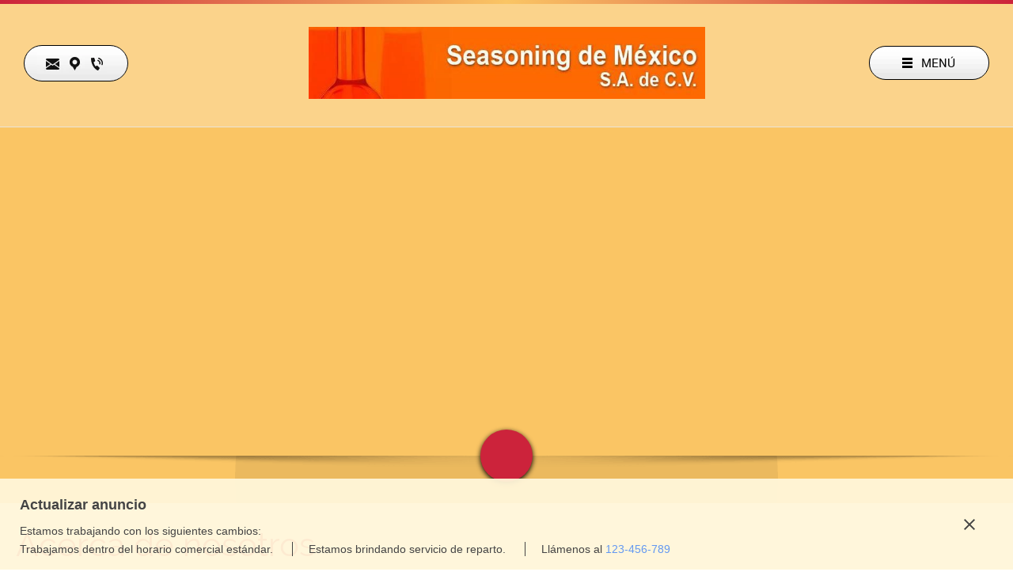

--- FILE ---
content_type: text/html; charset=UTF-8
request_url: http://gruposa.com.mx/about-us-1_mx.html
body_size: 20761
content:
 <!DOCTYPE html> <html lang="es-419"> <head> <title>Acerca de nosotros - Seasoning de MÃ©xico  S.A. de C.V.</title> <meta name="keywords"    content=""> <meta name="description" content=""> <meta property="og:url" content="//gruposa.com.mx/about-us-1_mx.html"> <meta property="og:title" content="Acerca de nosotros"> <meta http-equiv="last-modified" content="2016-06-20 @ 18:24:06 UTC"> <!-- Platform default favicons --> <link rel="icon" href="https://img-fl.nccdn.net/favicon.ico?V=60329518#SYSTEM" type="image/x-icon" /> <link rel="apple-touch-icon" href="https://img-fl.nccdn.net/apple-touch-icon.png?V=60329518#SYSTEM"> <link rel="icon" type="image/png" sizes="32x32" href="https://img-fl.nccdn.net/favicon-32x32.png?V=60329518#SYSTEM"> <link rel="icon" type="image/png" sizes="16x16" href="https://img-fl.nccdn.net/favicon-16x16.png?V=60329518#SYSTEM"> <link rel="icon" type="image/png" sizes="16x16" href="/android-chrome-192x192.png#SYSTEM"> <link rel="icon" type="image/png" sizes="16x16" href="/android-chrome-512x512.png#SYSTEM"> <link rel="manifest" href="https://img-fl.nccdn.net/site.webmanifest?V=60329518#SYSTEM"> <link rel="canonical" href="https://gruposa.com.mx/about-us-1_mx.html"> <!-- Load react core --> <script type="text/javascript" src="https://unpkg.com/react@16.14.0/umd/react.production.min.js"></script> <!-- Load react DOM with "defer" - prevent execution until DOM ready --> <script type="text/javascript" src="https://unpkg.com/react-dom@16.14.0/umd/react-dom.production.min.js"></script> <script type="text/javascript" src="https://img-fl.nccdn.net/Shared/Scripts/fat_core.MX.js?V=60329518"></script> <script type="text/javascript" src="https://img-fl.nccdn.net/DataFiles/env.js?token=eyJwYWdlX25vZGVfaWQiOiIyNjcxNTY1NiIsImRvbWFpbiI6ImdydXBvc2EuY29tLm14IiwidXNlcl9pZCI6IjI4MDczNSJ9"></script> <script>
      SK__SetPageID('26715656');
      SK.Singletons.env.setMultiple( {
         "current_design_name": "Gamma",
         "current_design_category": "General",
         "locale": {"currency":"MXN","date_fmt":"$D$ de $MNT$ de $YEAR$","full_date_fmt":"$WEEKDAY$ $D$ de $MONTH$ de $YEAR$","location":"MX","long_date_fmt":"$D$ de $MONTH$ de $YEAR$","short_date_fmt":"$D$/$0M$/$YEAR$","time_fmt":"$H12$:$M$ $AMPM$","time_sec_fmt":"$H12$:$M$:$S$ $AMPM$","time_zone_fmt":"$H12$:$M$:$S$ $AMPM$ $TZ$"},
        } );
        </script> <script type="text/javascript" src="https://img-fl.nccdn.net/Shared/Scripts/fat_eua.MX.js?V=60329518"></script> <script type="text/javascript">(new SK.Utils.SiteReferrer()).store();</script> <link type="text/css" rel="stylesheet" href="https://img-fl.nccdn.net/Designs/Freemona/css/fat_freemona.css?V=60329518"> <meta name="viewport" content="width=device-width, initial-scale=1"> <style type="text/css">
.aa_top_menu_body #linear-gradient-top,
.aa_top_menu_body #menu-button-wrapper,
.aa_top_menu_body #header-area { top: 40px; }
.aa_top_menu_body #nav-panel #fm_mnav { margin-top: 40px; }
.aa_top_menu_body #sk_main_ornaments { margin-left: 130px; }
.aa_top_menu_body.em_disabled #sk_main_ornaments { margin-left: 0; }

.sk-sub-menu, .sk-sub-menu-holder { display: none; }
.header-content-sticky #logo-wrapper { transform: scale(.65); }
.collapsible-panel-expanded #collapsiblePanel { visibility: visible; }
.nav-panel-expanded #nav-panel { width: 350px; z-index: 14; overflow: auto; padding: 0 25px; box-shadow: -2px 0 19px rgba(0,0,0,0.5); }
.nav-panel-expanded #menu-button-icon { background-image: url(http://designs.nccdn.net/Gamma/Images/close_icon.png); }

#header-image .ig-nav.ig-nav-top { margin-top: 165px; }
#header-image .ig-nav.ig-nav-bottom.ig-nav-center { margin-bottom: 35px; }
#top_menu_wrapper .sk-menu .sk-menu-item { display: block; }
#siteTitleLink img { width: auto; max-height: 120px; }

.header-content-sticky #menu-button-wrapper,
.header-content-sticky #header-area #header-wrapper { height: 90px; }
.header-content-sticky #header-area { z-index: 12; min-height: 90px; background-color: #fff; }
#menu-button:hover { background-image: none; box-shadow: 1px 1px 11px rgba(0,0,0,.25); }
#menu-button-caption:before { content: 'Menú'; }
@media screen and (max-width: 1024px) {
   #header-image .ig-nav.ig-nav-bottom.ig-nav-center { margin-bottom: 10px; }
}
@media screen and (max-width: 810px) {
   .sgHC0 > div, .sgHC0 > div .sectionCell { display: block; }
   .sgHC0 > div > div { width: 100% !important; max-width: 100% !important; display: block; }
   .sgHC0 .sgDelim1 { display: none; }
   .secBodyInnerWrapper { min-height: 0 !important; }
   .sgHC0 .secBody, .sgHT0 .secBody, .sgVT0 .secBody { height: auto !important; min-height: 0 !important; }
}
@media screen and (max-width: 600px) {
   .aa_top_menu_body #linear-gradient-top,
   .aa_top_menu_body #menu-button-wrapper,
   .aa_top_menu_body #header-area { top: 0; }
   .aa_top_menu_body #nav-panel #fm_mnav { margin-top: 0; }

   .header-content-sticky #header-area,
   .header-content-sticky #menu-button-wrapper,
   .nav-panel-expanded #collapsible-button,
   .collapsible-panel-expanded #fm_mobile_menu_toggler { display: none; }
   
   .nav-panel-expanded #fm_mobile_menu_toggler { margin-left: 2%; }
   .nav-panel-expanded #nav-panel { display: inherit; width: auto; padding: 0 0 20px; }
   .nav-panel-expanded #nav-area { display: initial; }
   
   .collapsible-panel-expanded #collapsible-button {
      z-index: 11;
      margin-bottom: -66px;
      margin-right: 2%;
      padding-top: 20px;
   }
   .collapsible-panel-expanded #collapsiblePanel { top: 0; padding-top: 70px; }
}
</style> <script type="text/javascript">
window.addEvent('load', function () {
   var fm_menu = _$('fm_menu');
   var main_wrapper = _$('main-wrapper');
   var fm_mobile_menu_toggler = _$('fm_mobile_menu_toggler');
   var header_top_coords = _$('header-area').getCoordinates().top;

   function toggleStickyMenu() {
      if ( window.innerWidth <= 600 ) {
         main_wrapper.removeClass('header-content-sticky');
         return;
      }
      var fromTop = document.getScroll().y;
      main_wrapper.toggleClass('header-content-sticky', (fromTop > header_top_coords));
   }

   function toggleNavPanelExpanded() {
      main_wrapper.toggleClass('nav-panel-expanded');
   }

   toggleStickyMenu();
   window.addEvent('scroll', toggleStickyMenu);
   window.addEvent('resize', function() {
      main_wrapper.removeClass('nav-panel-expanded');
      fm_mobile_menu_toggler.removeClass('fmMMSelected');
      fm_menu.removeClass('fmMenuSelected');
   });
   _$('menu-button').addEvent('click', toggleNavPanelExpanded);
   fm_mobile_menu_toggler.addEvent('click', toggleNavPanelExpanded);
   _$('fm_shared_panel_button').addEvent('click', function() { main_wrapper.toggleClass('collapsible-panel-expanded'); });
});
</script> <link rel="stylesheet" type="text/css" href="https://img-fl.nccdn.net/Shared/UIComponents/Internal/Scrollbar/css/scrollbar.css?V=60329518"> <style type="text/css">
   #nav-panel .sk-ui-scrollwrapper {
      width: 100%;
      height: 100% !important;
   }

   #nav-panel .sk-ui-scrollwrapper-inner {
      display: table;
      width: 100%;
      height: 100%;
   }
  
   #nav-panel .sk-ui-scrollholder-ver {
      right: -20px;
   }
</style> <script type="text/javascript" src="https://img-fl.nccdn.net/Shared/UIComponents/Internal/Scrollbar/Scripts/scrollbar.js?V=60329518"></script> <script type="text/javascript" src="https://designs.nccdn.net/Common/Scrollbar/custom_scrollbar.js"></script> <script type="text/javascript">
   if ( SK.Singletons.env.get( 'admin_mode' ) ) {
      SK.Singletons.domreadypromise.then( function () {
         var p = _$( 'nav-panel' );
         var w = new Element( 'div', {
           'class' : 'sk-ui-scrollwrapper-inner'
         }).adopt( p.getChildren() ).inject( p );
         new SK.UI.CustomScrollbar( w, {} );
      });
   }
</script><script type="text/javascript">SK.LoadCustomFonts(['https://fonts.nccdn.net/CraftyGirls/CraftyGirls.css','https://fonts.nccdn.net/Raleway/Raleway.css','https://fonts.nccdn.net/Roboto/Roboto.css',]);</script> </head> <body onload="ExecuteOnLoadFunctions();" class="sk-notouch template content-bgr-light " > <script type="text/javascript">
   if ( SK.Util.isTouchDevice() ) {
      document.body.removeClass('sk-notouch');
   }
</script> <script type='text/javascript'>
   SK.Singletons.loadpromise.then(function () {
      const script = document.createElement('script');
      script.type = 'module';
      script.src = '//instant.page/5.1.0';
      script.integrity = 'sha384-by67kQnR+pyfy8yWP4kPO12fHKRLHZPfEsiSXR8u2IKcTdxD805MGUXBzVPnkLHw';
      document.head.append(script);
   })
</script>  <!-- -->  <!-- -->  <!-- -->  <!-- -->  <!-- --> <div id="app_header_user_78"></div><script type="text/javascript" src="https://img-fl.nccdn.net/Apps/Framework/3.0/Scripts/fat_display.js?V=60329518"></script><script type="text/javascript" src="https://img-fl.nccdn.net/Apps/OpenHours/Scripts/header.transpiled.js?V=60329518"></script><script type="text/javascript">new SK.Applications.OpenHours.Header({"binding_item_id":"","session_id":"1769312440_607563_1419409201","user_id":"280735","settings":{"force_global":1681240238939,"open_hours":[{"start":"09:00 am","start_timesplit":"","end_timesplit":"","status":1,"end":"06:00 pm"},{"start_timesplit":"","start":"09:00 am","end_timesplit":"","end":"06:00 pm","status":1},{"end_timesplit":"","end":"06:00 pm","status":1,"start":"09:00 am","start_timesplit":""},{"start":"09:00 am","start_timesplit":"","end":"06:00 pm","status":1,"end_timesplit":""},{"start_timesplit":"","start":"09:00 am","status":1,"end":"06:00 pm","end_timesplit":""},{"start":"09:00 am","start_timesplit":"","status":0,"end_timesplit":"","end":"06:00 pm"},{"end_timesplit":"","end":"06:00 pm","status":0,"start":"09:00 am","start_timesplit":""}],"split_time":"0"},"edition_id":"0","app_id":"78","properties":{},"node_id":null,"user_name":"35a495b0.com","placeholder":"app_header_user_78"});</script> <!-- -->
 <script type="text/javascript" src="https://img-fl.nccdn.net/Designs/Freemona/Scripts/fat_freemona.js?V=60329518"></script> <script>
      if ( location.pathname.endsWith( 'sk_snapshot_preview' ) ) {
         window.addEvent( 'load', SK.BuildSnapshotLinks );
      }
   </script> <style type="text/css" id="page_css">
      body,.template{background-color:#FFFFFF;}#main-wrapper{position:relative;text-align:left;}#linear-gradient-top{width:100%;background:linear-gradient(to right, #CC233B , #FAC564, #CC233B);text-align:left;position:fixed;right:0;left:0;top:0;height:5px;z-index:16;}#menu-button-wrapper{position:fixed;text-align:left;top:0;z-index:15;height:160px;right:10%;}#menu-button{background-position:center bottom;border:1px solid #000;background-color:#FFF;width:150px;cursor:pointer;background-repeat:repeat-x;background-image:url(https://designs.nccdn.net/Gamma/Images/gradient_white.png);border-radius:35px;position:relative;text-align:left;box-shadow:0px 0px 0px transparent;}#menu-button-icon{background-position:center center;margin-right:10px;min-height:41px;background-repeat:no-repeat;width:15px;text-align:left;margin-left:40px;background-image:url(https://designs.nccdn.net/Gamma/Images/menu_icon.png);}#menu-button-caption_cell{width:78%;}#menu-button-caption{color:#000;font-size:15px;font-family:Roboto;text-align:left;text-transform:uppercase;}#header-area{border-bottom:1px solid #E9E4D9;left:0;right:0;top:0;z-index:9;background-color:rgba(255,255,255,0.25);transition:800ms ease;position:fixed;text-align:left;}#header-wrapper{position:relative;text-align:center;height:160px;}#logo-wrapper{top:0;right:0;margin-right:auto;left:0;position:absolute;text-align:left;margin-left:auto;bottom:0;transition:all 500ms ease;width:500px;}#fm_site_logo_cell{vertical-align:middle;}#fm_site_logo{text-align:center;}#collapsible-button{position:absolute;text-align:left;top:0;bottom:0;left:10%;}#fm_shared_panel_button{text-align:left;}#collapsiblePanel_cell{vertical-align:middle;}#collapsiblePanel{transition:all 500ms ease;overflow:hidden;text-align:center;position:relative;box-shadow:0 4px 6px rgba(0,0,0,0.25);height:0px;background-color:#E9E4D9;visibility:hidden;}#collapsiblePanelContent_cell{vertical-align:top;}#collapsiblePanelContent{text-align:center;max-width:1250px;}#fm_shared_panel{padding-top:20px;text-align:left;padding-bottom:20px;}#nav-panel_cell{vertical-align:top;}#nav-panel{right:0;height:100%;transition:all 500ms ease;padding-left:0px;bottom:0;position:fixed;text-align:left;top:0;background-color:rgba(0,0,0,0.85);z-index:-1;width:0px;padding-right:0px;overflow:hidden;}#fm_mnav_cell{vertical-align:top;}#fm_mnav{padding-top:130px;text-align:left;margin-right:20px;padding-bottom:20px;}#nav-area{text-align:left;}#optional-secondary-navigation{border-top:1px solid #666;border-bottom:1px solid #666;text-align:left;}#fm_snav_cell{vertical-align:top;}#fm_snav{text-align:left;padding-top:20px;padding-bottom:20px;margin-right:20px;}#fm_header_menu_cell{vertical-align:top;}#fm_header_menu{padding-top:20px;display:inline-block;text-align:left;padding-bottom:20px;}#fm_header_area{padding-bottom:20px;text-align:left;}#header-content-area_cell{vertical-align:bottom;}#header-content-area{text-align:center;position:relative;background-color:#FAC564;max-width:1920px;}#header-image{bottom:0;text-align:center;position:relative;background-repeat:no-repeat;top:0;z-index:7;height:80vh;left:0;right:0;background-position:center top;}#header-aux1-content{right:0;margin-right:10%;left:0;padding-bottom:20px;top:0;margin-top:195px;margin-left:10%;position:absolute;text-align:left;}#fm_aux_area1_cell{vertical-align:top;}#fm_aux_area1{z-index:8;position:relative;text-align:left;}#header-aux3-content{text-align:left;position:absolute;margin-left:10%;bottom:0;padding-top:10px;padding-bottom:40px;margin-right:10%;left:0;right:0;}#fm_aux_area3{text-align:left;position:relative;z-index:8;}#optional-additional-content{background-image:url(https://designs.nccdn.net/Gamma/Images/circle.png);text-align:left;background-color:#FAC564;background-position:center center;background-repeat:no-repeat;}#additional-content-shadow{background-position:center top;background-repeat:repeat-x;background-image:url(https://designs.nccdn.net/Gamma/Images/shadow.png);position:relative;text-align:center;}#sk_001{background-color:#CC233B;z-index:11;top:0;width:66px;box-shadow:0 2px 6px ;margin-left:-33px;border-radius:55px;left:50%;height:66px;margin-top:-33px;text-align:left;position:absolute;}#fm_aux_area9{text-align:left;}#sk_002{padding-bottom:20px;max-width:1250px;padding-top:40px;text-align:center;}#fm_aux_area6{text-align:left;}#main-area{max-width:1250px;padding-top:30px;text-align:center;padding-bottom:40px;}#optional-page-title_cell{vertical-align:bottom;}#optional-page-title{padding-bottom:10px;text-align:left;}#fm_page_title{text-align:left;}#fm_main_area{text-align:left;}#footer-area{background-image:url(https://designs.nccdn.net/Gamma/Images/shadow.png);text-align:center;border-bottom:1px solid #E9E4D9;background-repeat:no-repeat;background-position:center top;}#sk_main_ornaments{text-align:center;}#fm_aux_area2{text-align:left;}#footer-shared-content{padding-bottom:20px;text-align:center;padding-top:20px;max-width:1250px;}#fm_shared_area4{text-align:left;}#fm_footer_menu{padding-top:20px;float:none;display:inline-block;text-align:center;}#footer-bottom{padding-bottom:30px;padding-top:20px;max-width:1250px;text-align:center;}#footer_text{padding-bottom:10px;text-align:left;}#copyright_slogan{text-align:center;padding-top:10px;}#sk_003_cell{width:100%;}#sk_003{text-align:left;height:5px;background:linear-gradient(to right, #CC233B , #FAC564, #CC233B);}body{line-height:1.5;font-family:Raleway;-webkit-text-size-adjust:none;color:#000000;font-size:16px;}a:link, a:visited{text-decoration:none;color:#CC233B;}a:hover{color:#000000;text-decoration:none;}body .invertText, .invertText p, .invertText font, .invertText h1, .invertText h2, .invertText h3{color:#FFFFFF;}.invertText a:link, .invertText a:visited{color:#FAC564;text-decoration:none;}.invertText a:hover{color:#FFFFFF;text-decoration:none;}.siteTitleLink{line-height:1.2;margin:0 auto;font-family:Raleway;color:#CC233B;font-size:53px;}a.siteTitleLink:link, a.siteTitleLink:visited{color:#CC233B;text-decoration:none;}a.siteTitleLink:hover{text-decoration:none;}.pageTitle{font-size:44px;}.pageTitle{font-family:Raleway;line-height:1.1;font-size:46px;color:#CC233B;}.rte{background-image:none;background-color:#FFFFFF;}a.searchButton:link, a.searchButton:visited{display:none;}.searchInput{border-radius:5px;background-image:url(https://designs.nccdn.net/Common/Form/search_icon.png);width:115px;padding-right:20px;background-color:#F0F0F0;background-position:120px 15px;line-height:2.1;padding-left:5px;border-style:solid;border-color:rgba(0,0,0,0.2);color:#000000;background-repeat:no-repeat;height:40px;border-width:1px;}#fm_collapsible_panel_button_expand{border-radius:35px;border-style:solid;background-image:url(https://designs.nccdn.net/Gamma/Images/collapsible_panel.png);background-repeat:no-repeat;cursor:pointer;width:130px;border-color:#000000;background-color:#FFFFFF;height:44px;border-width:1px;background-position:center left;}#fm_collapsible_panel_button_collapse{box-shadow:1px 1px 11px rgba(0,0,0,0.25);border-radius:35px;background-image:url(https://designs.nccdn.net/Gamma/Images/collapsible_panel_mo.png);width:130px;background-color:#FFFFFF;background-position:center left;border-style:solid;background-repeat:no-repeat;cursor:pointer;border-color:#000000;height:44px;border-width:1px;}.plainsmall{font-size:12px;}.plainlarge{font-size:18px;}.plainfixedwidth{font-size:14px;letter-spacing:1px;color:#999999;font-family:Roboto;}h1{font-size:36px;}h1{font-size:42px;}h1{font-size:78px;line-height:1.5;font-family:Raleway;}h2{font-size:46px;line-height:1.4;font-family:Raleway;}h2 a:hover{text-decoration:none;}h3{font-family:Raleway;font-size:27px;}.highlight{color:#000000;padding-bottom:2px;font-size:14px;padding-top:2px;background-color:#EDDB8C;}.alert{color:#E80000;}.alert a{text-decoration:underline;color:#E80000;}.alert a:hover{text-decoration:none;}.background{padding-bottom:2px;padding-top:2px;background-color:#B1B1B1;}.quote{color:#CC233B;font-size:18px;line-height:1.4;font-family:CraftyGirls;}.customtext1{font-size:20px;font-family:Raleway;}.customtext2{font-family:Roboto;color:#CC233B;font-size:22px;}.copyright{font-size:10px;}.copyright a{text-decoration:underline;}.copyright a:hover{text-decoration:none;}.skhl-custom1 .skhl-wrapper{width:100%;margin-top:10px;border-top:1px solid #000000;height:3px;border-bottom:1px solid #000000;margin-bottom:10px;}.skhl-custom2 .skhl-wrapper{margin-bottom:10px;height:4px;background-color:#CC233B;width:100%;margin-top:10px;position:relative;}.invertText .highlight{color:#000000;}.invertText .highlight a{color:#000000;}.invertText .alert{color:#CC233B;}.invertText .alert a:hover{color:#FFFFFF;}.invertText .background{color:#000000;}.invertText .background a{color:#000000;}.invertText .skhl-custom2 .skhl-wrapper{background-color:#FFFFFF;}.ig-btn{height:30px;background-image:url(https://designs.nccdn.net/Common/Gallery/nav-buttons-light.png);background-repeat:no-repeat;cursor:pointer;width:30px;}.ig-btn.ig-click{border-radius:45px;}.ig-btn.ig-next{border-radius:45px;background-color:#FFFFFF;background-position:-55px -5px;}.ig-btn.ig-next.ig-over{background-position:-55px -55px;}.ig-btn.ig-next.ig-click{background-position:-55px -105px;border-radius:45px;background-color:#CC233B;}.ig-btn.ig-next.ig-disabled{background-position:-55px -155px;}.ig-btn.ig-prev{border-radius:45px;background-color:#FFFFFF;background-position:-5px -5px;}.ig-btn.ig-prev.ig-over{background-position:-5px -55px;}.ig-btn.ig-prev.ig-click{background-color:#CC233B;border-radius:45px;background-position:-5px -105px;}.ig-btn.ig-prev.ig-disabled{background-position:-5px -155px;}.ig-btn.ig-play{background-position:-105px -5px;}.ig-btn.ig-play.ig-over{background-position:-105px -55px;}.ig-btn.ig-play.ig-click{background-position:-105px -105px;}.ig-btn.ig-play.ig-disabled{background-position:-105px -155px;}.ig-btn.ig-pause{background-position:-155px -5px;}.ig-btn.ig-pause.ig-over{background-position:-155px -55px;}.ig-btn.ig-pause.ig-click{background-position:-155px -105px;}.ig-btn.ig-pause.ig-disabled{background-position:-155px -155px;}.ig-gallery.ig-type-thumbnails .ig-caption div{font-size:12px;padding-top:10px;}.ig-gallery.ig-type-thumbnails .ig-thumb{margin:10px;}.ig-gallery.ig-type-slideshow .ig-caption div{padding-top:10px;font-size:14px;}.ig-gallery.ig-type-slideshow-animated .ig-caption div{color:#ffffff;font-size:36px;text-shadow:0px 0px 10px #000000;line-height:1.1;font-family:Raleway;}.ig-gallery.ig-type-filmstrip .ig-caption div{padding-top:10px;font-size:14px;}.ig-gallery.ig-type-mosaic .ig-caption div{font-size:14px;padding-top:10px;}.ig-gallery.ig-type-slider .ig-caption div{text-align:left;padding-top:10px;font-size:14px;padding-right:20px;}.ig-gallery.ig-type-filmstrip .ig-icongrid.ig-horizontal{margin-bottom:10px;margin-top:10px;}.ig-gallery.ig-type-filmstrip .ig-icongrid.ig-vertical{margin-left:10px;margin-right:10px;}.ig-gallery.ig-type-filmstrip .ig-icongrid.ig-horizontal .ig-icon{padding-top:10px;}.ig-gallery.ig-type-filmstrip .ig-icongrid.ig-horizontal .ig-icon.ig-over{padding-bottom:5px;padding-top:5px;}.ig-gallery.ig-type-filmstrip .ig-icongrid.ig-horizontal .ig-icon.ig-click{padding-bottom:10px;padding-top:0px;}.ig-gallery.ig-type-filmstrip .ig-icongrid.ig-horizontal .ig-icon.ig-selected{padding-bottom:10px;padding-top:0px;}.ig-gallery.ig-type-filmstrip .ig-icongrid.ig-vertical .ig-icon{padding-right:10px;}.ig-gallery.ig-type-filmstrip .ig-icongrid.ig-vertical .ig-icon.ig-over{padding-right:5px;padding-left:5px;}.ig-gallery.ig-type-filmstrip .ig-icongrid.ig-vertical .ig-icon.ig-click{padding-left:10px;padding-right:0px;}.ig-gallery.ig-type-filmstrip .ig-icongrid.ig-vertical .ig-icon.ig-selected{padding-left:10px;padding-right:0px;}.ig-gallery.ig-type-mosaic .ig-icongrid.ig-horizontal{margin-top:10px;margin-bottom:10px;}.ig-gallery.ig-type-mosaic .ig-icongrid.ig-vertical{margin-left:10px;margin-right:10px;}.ig-gallery.ig-type-mosaic .ig-icongrid .ig-icon{padding:4px;border:1px solid transparent;}.ig-gallery.ig-type-mosaic .ig-icongrid .ig-icon.ig-over{background-image:url(https://designs.nccdn.net/Common/Gallery/mat-black-12.png);}.ig-gallery.ig-type-mosaic .ig-icongrid .ig-icon.ig-click{background-image:url(https://designs.nccdn.net/Common/Gallery/mat-black-12.png);}.ig-gallery.ig-type-mosaic .ig-icongrid .ig-icon.ig-selected{background-image:url(https://designs.nccdn.net/Common/Gallery/mat-black-12.png);}.ig-gallery .ig-nav{margin-top:20px;}.ig-gallery .ig-nav .ig-dot{background-color:#FFFFFF;height:12px;margin:3px;background-position:0px 0px;border-radius:45px;background-image:url(https://designs.nccdn.net/Common/Gallery/nav-dots-light.png);background-repeat:no-repeat;width:12px;}.ig-gallery .ig-nav .ig-dot.ig-over{background-position:0px -30px;}.ig-gallery .ig-nav .ig-dot.ig-click{background-position:0px -60px;border-radius:45px;background-color:#CC233B;}.ig-gallery .ig-nav .ig-dot.ig-selected{background-color:#CC233B;border-radius:45px;background-position:0px -90px;}.ig-gallery.ig-type-slideshow-animated .ig-nav.ig-dots{padding:5px;border-radius:15px;margin:10px;background-image:url(https://designs.nccdn.net/Common/Gallery/mat-black-80.png);}.ig-gallery.ig-type-slideshow-animated .ig-nav .ig-dot{background-color:transparent;background-image:url(https://designs.nccdn.net/Common/Gallery/sprite-dots-dark.png);}.ig-gallery.ig-type-slideshow-animated .ig-nav .ig-dot.ig-click{background-color:transparent;}.ig-gallery.ig-type-slideshow-animated .ig-nav .ig-dot.ig-selected{background-color:transparent;}.ig-gallery .ig-nav .ig-number{background-position:0px 0px;margin:3px;background-color:#FFFFFF;height:24px;width:24px;background-repeat:no-repeat;border-radius:45px;background-image:url(https://designs.nccdn.net/Common/Gallery/nav-numbers-light.png);}.ig-gallery .ig-nav .ig-number.ig-over{background-position:0px -40px;}.ig-gallery .ig-nav .ig-number.ig-click{background-color:#CC233B;border-radius:45px;background-position:0px -80px;}.ig-gallery .ig-nav .ig-number.ig-selected{background-position:0px -120px;background-color:#CC233B;border-radius:45px;}.ig-gallery .ig-nav .ig-number p{padding-top:3px;color:#666666;font-size:12px;}.ig-gallery .ig-nav .ig-number.ig-over p{color:#555555;}.ig-gallery .ig-nav .ig-number.ig-click p{color:#FFFFFF;}.ig-gallery .ig-nav .ig-number.ig-selected p{color:#FFFFFF;}.ig-gallery.ig-type-slideshow-animated .ig-nav.ig-numbers{background-image:url(https://designs.nccdn.net/Common/Gallery/mat-black-80.png);margin:10px;border-radius:20px;padding:5px;}.ig-gallery.ig-type-slideshow-animated .ig-nav .ig-number{background-color:transparent;height:18px;margin:0px;background-image:none;width:18px;}.ig-gallery.ig-type-slideshow-animated .ig-nav .ig-number.ig-click{background-color:transparent;}.ig-gallery.ig-type-slideshow-animated .ig-nav .ig-number.ig-selected{background-color:transparent;}.ig-gallery.ig-type-slideshow-animated .ig-nav .ig-number p{line-height:1.0;padding-top:3px;color:#666666;}.ig-gallery.ig-type-slideshow-animated .ig-nav .ig-number.ig-selected p{color:#FFFFFF;}.ig-nav .ig-btn.ig-next{margin-left:5px;}.ig-nav .ig-btn.ig-prev{margin-right:5px;}.ig-nav .ig-num{font-size:15px;font-weight:bold;color:#000000;font-family:Roboto;margin:0px 2px;}.ig-thumbs .ig-btn{background-color:transparent;}.ig-thumbs .ig-btn.ig-next{background-color:transparent;background-position:-55px -255px;margin-right:10px;margin-top:-20px;}.ig-thumbs .ig-btn.ig-next.ig-over{background-position:-55px -305px;}.ig-thumbs .ig-btn.ig-next.ig-click{border-radius:0px;background-color:transparent;background-position:-55px -305px;}.ig-thumbs .ig-btn.ig-next.ig-disabled{background-position:-55px -205px;}.ig-thumbs .ig-btn.ig-prev{margin-left:10px;background-color:transparent;margin-top:-20px;background-position:-5px -255px;}.ig-thumbs .ig-btn.ig-prev.ig-over{background-position:-5px -305px;}.ig-thumbs .ig-btn.ig-prev.ig-click{background-position:-5px -305px;border-radius:0px;background-color:transparent;}.ig-thumbs .ig-btn.ig-prev.ig-disabled{background-position:-5px -205px;}.ig-thumbs .ig-btn.ig-play{margin-top:-10px;margin-left:10px;}.ig-thumbs .ig-btn.ig-pause{margin-top:-10px;margin-left:10px;}.ig-viewer{background-color:#ffffff;box-shadow:0px 2px 30px rgba(0,0,0,0.67);margin:50px;padding:20px;}.ig-viewer .ig-thumbs .ig-btn.ig-play{margin-bottom:10px;margin-left:10px;}.ig-viewer .ig-thumbs .ig-btn.ig-pause{margin-bottom:10px;margin-left:10px;}.ig-viewer .ig-viewer-panel{margin-top:20px;}.ig-viewer .ig-viewer-caption .ig-caption div{color:#000000;height:40px;}.ig-viewer .ig-viewer-nav .ig-nav{margin-left:20px;}.ig-viewer .ig-nav .ig-num{color:#000000;}.ig-viewer-close{width:38px;cursor:pointer;background-image:url(https://designs.nccdn.net/Common/Gallery/close.png);right:-39px;top:-39px;height:38px;}.ig-scroll.ig-horizontal{margin-right:100px;margin-left:100px;}.ig-scroll-body{background-image:url(https://designs.nccdn.net/Common/Gallery/mat-black-12.png);background-repeat:repeat;padding:5px;background-position:top left;}.ig-scroll.ig-horizontal .ig-scroll-body{height:12px;}.ig-scroll.ig-vertical .ig-scroll-body{width:12px;}.ig-scroll-handle{filter:alpha(opacity=50);background-position:top left;height:12px;cursor:move;opacity:0.5;background-repeat:repeat;background-image:url(https://designs.nccdn.net/Common/Gallery/mat-black-60.png);border-radius:6px;}.ig-scroll-handle.ig-over{filter:alpha(opacity=70);opacity:0.7;}.ig-scroll-handle.ig-click{filter:alpha(opacity=100);opacity:1.0;}.ig-scroll.ig-horizontal .ig-scroll-handle{height:12px;}.ig-scroll.ig-vertical .ig-scroll-handle{width:12px;}.ig-scroll-arrow{background-image:url(https://designs.nccdn.net/Common/Gallery/sprite-scrollbar-arrows-light.png);height:22px;width:22px;background-repeat:no-repeat;cursor:pointer;}.ig-scroll.ig-horizontal .ig-scroll-arrow.ig-prev{background-position:0px 0px;}.ig-scroll.ig-horizontal .ig-scroll-arrow.ig-prev.ig-over{background-position:0px -50px;}.ig-scroll.ig-horizontal .ig-scroll-arrow.ig-prev.ig-click{background-position:0px -100px;}.ig-scroll.ig-horizontal .ig-scroll-arrow.ig-next{background-position:-50px 0px;}.ig-scroll.ig-horizontal .ig-scroll-arrow.ig-next.ig-over{background-position:-50px -50px;}.ig-scroll.ig-horizontal .ig-scroll-arrow.ig-next.ig-click{background-position:-50px -100px;}.ig-scroll.ig-vertical .ig-scroll-arrow.ig-prev{background-position:-100px 0px;}.ig-scroll.ig-vertical .ig-scroll-arrow.ig-prev.ig-over{background-position:-100px -50px;}.ig-scroll.ig-vertical .ig-scroll-arrow.ig-prev.ig-click{background-position:-100px -100px;}.ig-scroll.ig-vertical .ig-scroll-arrow.ig-next{background-position:-150px 0px;}.ig-scroll.ig-vertical .ig-scroll-arrow.ig-next.ig-over{background-position:-150px -50px;}.ig-scroll.ig-vertical .ig-scroll-arrow.ig-next.ig-click{background-position:-150px -100px;}.sk-pc-container .button.sk-pc-button{background-color:#CC233B;border-style:solid;border-width:1px;color:#FFFFFF;border-color:rgba(0,0,0,0.4);}.sk-pc-container .button.sk-pc-button:hover{background-color:#000000;}.sk-pc-container .sk-pc-itemtitle{font-size:26px;margin-bottom:15px;}.sk-pc-container .sk-pc-itemprice{font-size:22px;}.sk-ne-wrapper{margin-bottom:4px;}.sk-ne-wrapper .sk-ne-entry{text-decoration:none;}.sk-ne-wrapper .sk-ne-calendar{margin-left:1px;border-radius:45px;box-shadow:1px 2px 8px rgba(0,0,0,0.25);padding-right:17px;background-color:#FFFFFF;margin-bottom:12px;margin-right:18px;padding-left:18px;padding-top:15px;border-style:none;color:#E9E4D9;padding-bottom:12px;}.sk-ne-wrapper .sk-ne-calendar .sk-ne-date-month{background-color:transparent;padding-bottom:2px;margin-bottom:8px;font-family:Roboto;padding-top:2px;font-size:10px;color:#CC233B;margin-top:20px;}.sk-ne-wrapper .sk-ne-calendar .sk-ne-date-day{background-color:transparent;margin-bottom:3px;padding-bottom:15px;padding-top:5px;font-family:Roboto;color:#CC233B;margin-top:-48px;font-size:22px;}.sk-ne-wrapper .sk-ne-image{border-width:3px;}.sk-ne-wrapper .sk-ne-title{text-decoration:none;}.sk-ne-wrapper .sk-ne-heading{color:#000000;font-size:20px;}.sk-ne-wrapper a.sk-ne-heading:link{color:#000000;}.sk-ne-wrapper .sk-ne-date-small{font-size:12px;}.sk-ne-wrapper .sk-ne-description, .sk-ne-wrapper .sk-ne-description a{font-size:14px;}.sk-gd-wrapper.sk-gd-gifts{margin-bottom:20px;}.sk-gd-gifts .sk-gd-title{font-size:30px;}.sk-gd-gifts .sk-gd-button{border-style:solid;border:1px solid rgba(0,0,0,0.4) !important;border-color:rgba(0,0,0,0.4);border-width:1px;}.sk-gd-gifts .sk-gd-option-title{font-size:22px;}.sk-gd-gifts .sk-gd-option-price{color:#CC233B;}.sk-gd-gifts .sk-gd-button.sk-gd-button-buynow{border-left:1px solid rgba(0,0,0,0.3);border-bottom:3px solid rgba(0,0,0,0.3);border-top:1px solid rgba(0,0,0,0.3);border-right:1px solid rgba(0,0,0,0.3);}.sk-gd-wrapper.sk-gd-deals{margin-bottom:20px;}.sk-gd-deals .sk-gd-title{font-size:30px;}.sk-gd-deals .sk-gd-button{border-style:solid;border-width:1px;border-color:rgba(0,0,0,0.4);}.sk-gd-deals .sk-gd-buynow-button{border-width:1px;border-color:rgba(0,0,0,0.4);border-radius:45px !important;border-style:solid;}.sk-gd-deals .sk-gd-price-currency{color:#CC233B;}.sk-gd-deals .sk-gd-price-value{color:#CC233B;font-size:38px;}.sk-gd-deals .sk-gd-remaining-wrapper{font-size:26px;}.sk-gd-deals .sk-gd-dealtitle{font-size:26px;}.sk-gd-deals .sk-gd-title.sk-gd-title-completepurchase{font-size:28px;}.sk-gd-deals .sk-gd-title.sk-gd-title-dealcreated{font-size:28px;}.sk-shapp-form{margin-bottom:20px;}.sk-shapp-title{font-size:30px;}.sk-shapp-form .sk-shapp-button{border-style:solid;border-color:rgba(0,0,0,0.4);border-width:1px;}.sk-shapp-form .sk-shapp-booknow-button{border-radius:45px !important;border-style:solid;border-width:1px;border-color:rgba(0,0,0,0.4);}.sk-shapp-form .sk-shapp-step1 .sk-shapp-service-title{font-size:22px;font-family:Roboto;}.sk-shapp-form .sk-shapp-step1 .sk-shapp-service-time{font-family:Roboto;}.sk-shapp-form .sk-shapp-step1 .sk-shapp-service-price{color:#CC233B;font-family:Roboto;}.sk-shapp-form .sk-shapp-step2 .sk-shapp-service-title{font-size:2px;}.sk-shapp-form .sk-shapp-title.sk-shapp-title-confirmbooking{font-size:28px;}.areaheader{font-size:18px;}.areafooter{font-size:18px;}.sgHC0{margin-bottom:20px;margin-top:20px;}.sgHC0 .sgDelim1{width:50px;}.sgHC0 .secTitle{padding-bottom:10px;padding-right:25px;height:70px;}.sgHC0 .secCptn{font-size:39px;color:#000000;font-weight:100;font-family:Raleway;text-decoration:none;line-height:1.1;}.sgHC0 .wIcn .secTitle{padding-bottom:20px;}.sgHC0 .wIcn .secCptn{min-height:40px;}.sgHC0 .imgResize .secCptn img{width:35px;height:35px;}.sgHC0 .wIcn .fmCptnWrap .fmCptnMain{line-height:1.0;}.sgHC0 .wIcn .fmCptnWrap .fmCptnSub{font-size:14px;}.sgVC0{margin-top:20px;margin-bottom:20px;}.sgVC0 .sgDelim{padding-bottom:15px;}.sgVC0 .secTitle{padding-right:20px;border-top:1px solid rgba(0,0,0,0.3);border-left:1px solid rgba(0,0,0,0.3);padding-left:30px;border-right:1px solid rgba(0,0,0,0.3);border-top-right-radius:5px;background-color:rgba(125,125,125,0.1);height:64px;border-top-left-radius:5px;}.sgVC0 .secCptn{padding-top:30px;line-height:1.0;text-decoration:none;font-family:Raleway;color:#CC233B;font-size:22px;text-transform:uppercase;height:30px;}.sgVC0 .wIcn .secCptn{padding-top:10px;}.sgVC0 .imgResize .secCptn img{width:35px;height:35px;}.sgVC0 .wIcn .fmCptnWrap .fmCptnSub{font-size:14px;line-height:1.0;}.sgVC0 .secBody{border-bottom-right-radius:5px;background-color:rgba(125,125,125,0.1);border-bottom-left-radius:5px;border-right:1px solid rgba(0,0,0,0.3);border-bottom:1px solid rgba(0,0,0,0.3);padding-bottom:20px;padding-top:20px;padding-left:30px;border-left:1px solid rgba(0,0,0,0.3);padding-right:20px;}.sgVCC0{margin-bottom:20px;margin-top:20px;}.sgVCC0 .sgDelim{padding-bottom:5px;}.sgVCC0 .noactive .secHead{border-width:1px;background-color:rgba(125,125,125,0.1);height:60px;border-color:rgba(0,0,0,0.3);padding-right:10px;border-style:solid;padding-left:25px;border-radius:5px;}.sgVCC0 .noactive .secCptn{text-transform:uppercase;font-size:15px;color:#000000;text-decoration:none;font-family:Raleway;line-height:1.0;}.sgVCC0 .active .secHead{height:60px;border-top-left-radius:5px;background-color:rgba(125,125,125,0.1);border-right:1px solid rgba(0,0,0,0.3);border-top-right-radius:5px;padding-left:25px;border-left:1px solid rgba(0,0,0,0.3);border-top:1px solid rgba(0,0,0,0.3);padding-right:10px;}.sgVCC0 .active .secCptn{text-transform:uppercase;font-size:21px;color:#CC233B;text-decoration:none;font-family:Raleway;line-height:1.0;}.sgVCC0 .wIcn .secCptn{padding-top:10px;height:40px;}.sgVCC0 .imgResize .secCptn img{width:30px;height:30px;}.sgVCC0 .wIcn .fmCptnWrap .fmCptnMain{line-height:1.0;}.sgVCC0 .wIcn .fmCptnWrap .fmCptnSub{font-size:13px;line-height:1.5;}.sgVCC0 .secBody{padding-right:20px;border-left:1px solid rgba(0,0,0,0.3);padding-top:10px;padding-left:25px;padding-bottom:20px;border-bottom-left-radius:5px;border-right:1px solid rgba(0,0,0,0.3);border-bottom:1px solid rgba(0,0,0,0.3);background-color:rgba(125,125,125,0.1);border-bottom-right-radius:5px;}.sgVCC0 .secIconExp{padding-right:20px;background-repeat:no-repeat;background-position:center center;background-image:url(https://designs.nccdn.net/Common/Section/section-arrow-expanded-dark.png);padding-left:20px;}.sgVCC0 .secIconCol{background-image:url(https://designs.nccdn.net/Common/Section/section-arrow-collapsed-dark.png);padding-left:20px;background-repeat:no-repeat;background-position:center center;padding-right:20px;}.sgHT0{margin-bottom:20px;margin-top:20px;}.sgHT0 .active .secTitle{border-color:#CC233B;margin-right:9px;border-width:1px;border-style:solid;border-radius:45px;background-color:rgba(125,125,125,0.1);height:40px;}.sgHT0 .active .secCptn{text-decoration:none;font-family:Raleway;line-height:2.0;padding-left:25px;padding-top:4px;font-size:16px;padding-right:25px;color:#CC233B;}.sgHT0 .noactive .secTitle{height:40px;background-color:rgba(125,125,125,0.1);border-style:solid;border-radius:45px;border-width:1px;border-color:#000000;margin-right:9px;}.sgHT0 .noactive .secCptn{padding-right:25px;color:#000000;font-size:16px;line-height:2.0;padding-top:4px;padding-left:25px;text-decoration:none;font-family:Raleway;}.sgHT0 .imgResize .secCptn img{width:30px;height:30px;}.sgHT0 .wIcn .fmCptnWrap .fmCptnMain{line-height:1.0;}.sgHT0 .wIcn .fmCptnWrap .fmCptnSub{font-size:12px;line-height:1.0;}.sgHT0 .secBody{padding-bottom:20px;margin-top:4px;padding-right:20px;padding-left:0px;border-style:none;padding-top:20px;}.sgVT0{margin-top:20px;margin-bottom:20px;}.sgVT0 .active .secTitle{border-color:#CC233B;padding-right:20px;min-height:40px;white-space:nowrap;border-radius:45px;border-style:solid;padding-left:25px;margin-bottom:8px;border-width:1px;background-color:rgba(125,125,125,0.1);min-width:150px;}.sgVT0 .active .secCptn{color:#CC233B;font-size:16px;line-height:2.1;padding-top:5px;font-family:Raleway;text-decoration:none;}.sgVT0 .noactive .secTitle{border-radius:45px;min-height:40px;white-space:nowrap;padding-right:20px;background-color:rgba(125,125,125,0.1);margin-bottom:8px;padding-left:25px;border-style:solid;border-color:#000000;min-width:150px;border-width:1px;}.sgVT0 .noactive .secCptn{font-size:16px;color:#000000;font-family:Raleway;text-decoration:none;line-height:2.1;padding-top:5px;}.sgVT0 .wIcn .secCptn{white-space:nowrap;margin-top:3px;margin-bottom:6px;}.sgVT0 .imgResize .secCptn img{width:22px;height:22px;}.sgVT0 .wIcn .fmCptnWrap .fmCptnMain{line-height:1.0;}.sgVT0 .wIcn .fmCptnWrap .fmCptnSub{font-size:12px;line-height:1.2;}.sgVT0 .secBody{min-height:220px;padding-right:20px;border-top:transparent;margin-left:25px;padding-top:7px;border-left:1px solid #E9E4D9;padding-left:25px;padding-bottom:10px;border-bottom:transparent;border-right:transparent;}.invertText .sgHC0 .secCptn{text-decoration:none;color:#FFFFFF;}.invertText .sgVC0 .secTitle{background-color:rgba(30,30,30,0.1);}.invertText .sgVC0 .secCptn{text-decoration:none;}.invertText .sgVC0 .secBody{background-color:rgba(30,30,30,0.1);}.invertText .sgVCC0 .noactive .secHead{background-color:rgba(30,30,30,0.1);}.invertText .sgVCC0 .noactive .secCptn{color:#FFFFFF;}.invertText .sgVCC0 .active .secHead{background-color:rgba(30,30,30,0.1);}.invertText .sgVCC0 .active .secCptn{color:#FAC564;}.invertText .sgVCC0 .secBody{background-color:rgba(30,30,30,0.1);}.invertText .sgVCC0 .secIconExp{background-image:url(https://designs.nccdn.net/Common/Section/section-arrow-expanded-white.png);}.invertText .sgVCC0 .secIconCol{background-image:url(https://designs.nccdn.net/Common/Section/section-arrow-collapsed-white.png);}.invertText .sgHT0 .active .secTitle{background-color:rgba(30,30,30,0.1);border-color:#FAC564;}.invertText .sgHT0 .active .secCptn{color:#FAC564;}.invertText .sgHT0 .noactive .secTitle{border-color:#FFFFFF;background-color:rgba(30,30,30,0.1);}.invertText .sgHT0 .noactive .secCptn{color:#FFFFFF;}.invertText .sgHT0 .secBody{border-color:rgba(0,0,0,0.18);}.invertText .sgVT0 .active .secTitle{background-color:rgba(30,30,30,0.1);border-color:#FAC564;}.invertText .sgVT0 .active .secCptn{color:#FAC564;}.invertText .sgVT0 .noactive .secTitle{background-color:rgba(30,30,30,0.1);border-color:#FFFFFF;}.invertText .sgVT0 .noactive .secCptn{color:#FFFFFF;}.invertText .sgVT0 .secBody{border-left:1px solid #000000;border-right:transparent;border-top:transparent;border-color:rgba(0,0,0,0.18);border-bottom:transparent;}#fm_snav .fmBtn{min-width:215px;text-decoration:none;padding-top:5px;min-height:25px;padding-bottom:5px;}#fm_snav .fmCptn{font-family:Raleway;text-decoration:none;color:#FFFFFF;font-size:15px;}#fm_snav .sel .fmCptn{color:#CC233B;}#fm_snav .cur .fmCptn{color:#CC233B;}#fm_snav .wIcn .fmCptn{padding-top:15px;}#fm_snav .wIcn.imgResize .fmIcnWrap img{width:30px;height:30px;}#fm_snav .wIcn .fmCptnMain{line-height:1.2;}#fm_snav .wIcn .fmCptnSub{line-height:1.3;font-size:11px;}a.miTopLink:link, a.miTopLink:visited{font-size:12px;color:#FFFFFF;text-decoration:none;font-family:Raleway;line-height:2.1;}a.miTopLink:hover{color:#CC233B;}a.miBottomLink:link, a.miBottomLink:visited{line-height:1;padding-left:10px;text-decoration:none;padding-right:10px;border-right:1px solid #000;}.textfield{font-family:Roboto;border-radius:45px;padding-right:20px;background-color:#F0F0F0;padding-top:4px;padding-left:20px;border-style:solid;font-size:13px;color:#000000;border-color:rgba(0,0,0,0.2);height:39px;border-width:1px;padding-bottom:4px;}.selectobject{border-radius:45px !important;font-family:Roboto;padding-right:20px;background-color:#F0F0F0;padding-left:20px;padding-top:4px;border-style:solid;line-height:1.5;border-color:rgba(0,0,0,0.2);color:#000000;font-size:13px;padding:3px 10px !important;height:39px;padding-bottom:4px;border-width:1px;}.textareafieldsmall{min-height:100px;padding-right:15px;font-family:Roboto;border-radius:5px;background-color:#F0F0F0;font-size:14px;color:#000000;border-color:rgba(0,0,0,0.2);padding-left:15px;padding-top:10px;line-height:1.5;border-style:solid;border-width:1px;padding-bottom:10px;min-width:250px;}.button{padding-bottom:9px;color:#FFFFFF;font-size:14px;padding-left:35px;border-style:none;padding-top:9px;line-height:1.5;text-transform:uppercase;background-color:#CC233B;padding-right:35px;border-radius:35px;overflow:visible;font-family:Roboto;}.skf-form .skf-label label{padding-left:10px;padding-top:10px;padding-bottom:10px;padding-right:10px;}.skf-form.sf-label-inner .skf-field-box .skf-label label{padding-left:20px;padding-top:14px;font-size:14px;padding-right:20px;}.cta-button{font-family:Roboto;}.cta-sub-caption.cta-wrap{line-height:0.7;font-size:12px;}.cta-custom-color-0 .cta-body.cta-normal{background-color:#FFFFFF;border-style:solid;opacity:.87;border-width:1px;border-color:#000000;}.cta-custom-color-0 .cta-caption.cta-normal{color:#000000;}.cta-custom-color-0 .cta-sub-caption.cta-normal{color:#000000;}.cta-custom-color-0 .cta-body.cta-over{border-style:solid;box-shadow:1px 1px 11px rgba(0,0,0,0.25);background-color:#FFFFFF;border-color:#000000;border-width:1px;}.cta-custom-color-0 .cta-caption.cta-over{color:#CC233B;}.cta-custom-color-0 .cta-sub-caption.cta-over{color:#CC233B;}.cta-custom-color-1 .cta-body.cta-normal{border-style:solid;background-color:#CC233B;border-color:rgba(0,0,0,0.4);border-width:1px;}.cta-custom-color-1 .cta-caption.cta-normal{color:#FFFFFF;}.cta-custom-color-1 .cta-sub-caption.cta-normal{color:#FFFFFF;}.cta-custom-color-1 .cta-body.cta-over{background-color:#CC233B;box-shadow:1px 1px 11px rgba(0,0,0,0.25);}.cta-custom-color-1 .cta-caption.cta-over{color:#000000;}.cta-custom-color-1 .cta-sub-caption.cta-over{color:#000000;}.cta-custom-color-2 .cta-body.cta-normal{background-color:#000000;background-position:center center;border-width:1px;border-style:solid;background-image:url(https://designs.nccdn.net/Gamma/Images/gradient_black.png);border-color:rgba(0,0,0,0.4);background-repeat:repeat-x;}.cta-custom-color-2 .cta-caption.cta-normal{color:#FFFFFF;}.cta-custom-color-2 .cta-sub-caption.cta-normal{color:#FFFFFF;}.cta-custom-color-2 .cta-body.cta-over{box-shadow:1px 1px 11px rgba(0,0,0,0.25);background-color:#000000;}.cta-custom-color-2 .cta-caption.cta-over{color:#CC233B;}.cta-custom-color-2 .cta-sub-caption.cta-over{color:#CC233B;}.cta-button-small{padding-top:4px;vertical-align:middle;padding-left:30px;padding-right:30px;min-height:40px;}.cta-button-small .cta-body{border-radius:35px;}.cta-button-small .cta-icon.cta-wrap{margin-right:9px;}.cta-button-small .cta-icon.cta-wrap img{width:20px;height:20px;}.cta-button-small .cta-caption.cta-wrap{text-transform:uppercase;line-height:2.1;padding-top:3px;font-size:15px;}.cta-button-small .cta-sub-caption.cta-wrap{padding-bottom:10px;}.cta-button-medium{padding-right:50px;min-height:45px;vertical-align:middle;padding-left:50px;padding-top:8px;}.cta-button-medium .cta-body{border-radius:35px;}.cta-button-medium .cta-icon.cta-wrap img{width:25px;height:25px;}.cta-button-medium .cta-caption.cta-wrap{text-transform:uppercase;font-size:16px;}.cta-button-medium .cta-caption.cta-wrap{line-height:2.1;font-size:18px;}.cta-button-medium .cta-sub-caption.cta-wrap{padding-bottom:15px;font-family:Roboto;}.cta-button-large{vertical-align:middle;padding-top:19px;padding-left:60px;min-height:55px;padding-right:60px;}.cta-button-large .cta-body{border-radius:45px;}.cta-button-large .cta-icon.cta-wrap{margin-top:-5px;}.cta-button-large .cta-icon.cta-wrap img{width:38px;height:38px;}.cta-button-large .cta-caption.cta-wrap{font-size:26px;text-transform:uppercase;}.cta-button-large .cta-sub-caption.cta-wrap{padding-top:4px;padding-bottom:10px;}#fm_mnav .cs0 .fmBtn{text-decoration:none;min-height:32px;}#fm_mnav .cs0 .fmCptn{text-decoration:none;font-family:Raleway;line-height:2.1;padding-top:5px;font-size:15px;color:#FFFFFF;height:27px;text-transform:uppercase;padding-bottom:5px;}#fm_mnav .cs0 .sel .fmCptn{color:#CC233B;}#fm_mnav .cs0 .cur .fmCptn{color:#CC233B;}#fm_mnav .cs0.wIcn .fmBtn .fmCptn{line-height:1.1;}#fm_mnav .cs0.wIcn.imgResize .fmBtn .fmIcnWrap img{height:30px;width:30px;}#fm_mnav .cs0.wIcn .fmBtn .fmCptnSub{text-transform:none;line-height:1.4;font-size:12px;}#fm_mnav .cs0.fmBtnLst .fmBtn{background-image:none;}#fm_mnav .cs0.fmBtnLst .fmCptn{padding-right:0px;}#fm_mnav .cs0 .subNav{display:none;}#fm_mnav .cs0 .fmSubBtn{text-decoration:none;}#fm_mnav .cs0 .cs.wIcn .fmSubBtn .fmSubCptn{padding-top:0px;padding-bottom:0px;}#fm_mnav .cs0 .cs.wIcn.imgResize .fmSubBtn .fmIcnWrap img{padding-top:1px;}@media screen and (max-width: 1280px){#menu-button-wrapper{right:30px;}#header-wrapper{padding-left:20px;}#collapsible-button{left:30px;}#fm_shared_panel{padding-left:20px;padding-right:20px;}#header-aux1-content{margin-right:5%;margin-left:5%;}#header-aux3-content{margin-right:5%;margin-left:5%;}#sk_002{padding-left:20px;padding-right:20px;}#main-area{padding-right:20px;padding-left:20px;}#footer-shared-content{padding-left:20px;padding-right:20px;}#footer-bottom{padding-bottom:20px;padding-right:20px;padding-left:20px;}h1{font-size:75px;}.sgHC0 .secCptn{font-size:36px;}.pageTitle{font-size:42px;}}@media screen and (max-width: 1024px){#menu-button-wrapper{right:20px;}#collapsible-button{left:20px;}#header-image{position:relative;height:55vh;}#header-aux1-content{padding-bottom:20px;right:auto;left:auto;position:relative;padding-top:20px;padding-left:20px;bottom:auto;margin-top:0px;background-color:rgba(0,0,0,0.2);top:auto;margin-right:0px;margin-left:0px;padding-right:20px;}#header-aux3-content{position:relative;padding-left:20px;bottom:auto;margin-left:0px;padding-right:20px;background-color:rgba(0,0,0,0.2);padding-bottom:20px;margin-right:0px;left:auto;right:auto;}#main-area{padding-top:20px;}.ig-gallery.ig-type-slideshow-animated .ig-caption div{font-size:18px;}.siteTitleLink{font-size:45px;}#fm_snav .fmCptn{font-size:15px;}h1{font-size:65px;}h2{font-size:41px;}.plainlarge{font-size:17px;}.sgHC0 .secCptn{font-size:30px;}.pageTitle{font-size:36px;}#fm_mnav .cs0 .fmCptn{font-size:15px;}}@media screen and (max-width: 810px){#menu-button{width:120px;}#menu-button-icon{margin-left:30px;}#header-aux1-content{position:relative;padding-bottom:20px;}#header-aux3-content{padding-top:20px;}.sgVT0 .active .secTitle{min-width:120px;}.sgVT0 .noactive .secTitle{min-width:120px;}.siteTitleLink{font-size:42px;}h1{font-size:48px;}.customtext1{font-size:18px;}.customtext2{font-size:18px;}.plainlarge{font-size:16px;}body{font-size:14px;}.pageTitle{font-size:32px;}}@media screen and (max-width: 800px){#header-aux1-content{padding-bottom:10px;}#fm_aux_area1{word-wrap:normal;word-break:normal;}#header-aux3-content{padding-top:10px;}.ig-gallery.ig-type-slideshow-animated .ig-caption div{font-size:18px;}h3{font-size:28px;}h2{font-size:36px;}.siteTitleLink{font-size:36px;}.pageTitle{font-size:22px;}h1{font-size:42px;}a.miBottomLink:link, a.miBottomLink:visited{padding-left:7px;padding-right:7px;}}@media screen and (max-width: 600px){#linear-gradient-top{position:relative;}#menu-button-wrapper{display:none;}#header-area{position:relative;background-color:transparent;border-bottom:1px solid transparent;}#header-wrapper{height:auto;padding-left:0px;}#logo-wrapper{padding-bottom:20px;width:auto;position:relative;padding-top:20px;}#collapsible-button{margin-bottom:-48px;left:0px;margin-right:51%;position:relative;margin-left:2%;}#fm_shared_panel_button{width:auto;}#collapsiblePanel{top:70px;box-shadow:0 4px 6px rgba(0,0,0,0.25);visibility:visible;}#fm_shared_panel{padding-top:10px;padding-left:10px;padding-bottom:10px;padding-right:10px;}#nav-panel{position:relative;z-index:1;height:100%;display:initial;width:auto;}#fm_mnav{padding-top:0px;padding-left:10px;padding-right:10px;margin-right:0px;}#nav-area{display:none;}#fm_snav{padding-left:10px;padding-right:10px;margin-right:0px;}#fm_header_menu{padding-left:10px;padding-bottom:10px;padding-right:10px;}#fm_header_area{padding-left:10px;padding-bottom:10px;padding-right:10px;}#header-image{background-size:cover !important;height:250px !important;}#header-aux1-content{padding-right:10px;padding-bottom:5px;padding-top:10px;padding-left:10px;}#header-aux3-content{padding-top:5px;padding-left:10px;padding-right:10px;padding-bottom:40px;}#sk_002{padding-left:10px;padding-bottom:10px;padding-right:10px;}#main-area{padding-right:10px;padding-left:10px;padding-top:10px;}#footer-shared-content{padding-left:10px;padding-top:10px;padding-right:10px;}#fm_footer_menu{padding-top:10px;}#footer-bottom{padding-bottom:10px;padding-right:10px;padding-top:10px;padding-left:10px;}.quote{font-size:16px;}.plainlarge{font-size:14px;}.ig-gallery.ig-type-slideshow-animated .ig-caption div{font-size:18px;}.sk-ne-wrapper .sk-ne-image{max-width:230px;}.sk-shapp-form .sk-shapp-step1 .sk-shapp-service-title{white-space:normal;}.sk-shapp-form .sk-shapp-step2 .sk-shapp-service-title{white-space:normal;}.sk-shapp-form .sk-shapp-container-calendar{min-width:0;}.sk-shapp-form .sk-shapp-calendar-date{font-size:15px;}.sgHC0 .sectionCell{width:100% !important;display:block;}.sgHT0 .active .secCptn{padding-left:5px;height:35px;padding-right:5px;padding-bottom:3px;font-size:15px;white-space:nowrap;}.sgHT0 .noactive .secCptn{padding-bottom:3px;text-overflow:ellipsis;height:35px;padding-right:5px;white-space:nowrap;font-size:15px;padding-left:5px;max-width:65px;overflow:hidden;}.sgHT0 .active .secTitle{height:50px;}.sgHT0 .noactive .secTitle{height:50px;}.sgHT0 .secBody{padding-top:5px;padding-left:5px;padding-bottom:5px;padding-right:5px;}.sgVT0 .active .secCptn{padding-right:0;font-size:15px;white-space:nowrap;padding-left:0;}.sgVT0 .noactive .secCptn{overflow:hidden;padding-left:0;text-overflow:ellipsis;font-size:15px;white-space:nowrap;padding-right:0;}.sgVCC0 .active .secCptn{height:26px;font-size:18px;}.sgVCC0 .noactive .secCptn{height:26px;}.sgVT0 .active .secTitle{min-width:70px;padding-top:0;padding-left:5px;padding-bottom:0;padding-right:0;}.sgVT0 .noactive .secTitle{padding-left:5px;min-width:90px;}.sgVT0 .secBody{padding-top:5px;padding-left:5px;padding-bottom:5px;padding-right:5px;}#fm_mnav{z-index:6;}.fmMM{background-color:#FFFFFF;text-transform:uppercase;background-position:top left;margin-right:2%;border-radius:45px;margin-left:51%;background-image:url(https://designs.nccdn.net/Gamma/Images/gradient_white.png);width:auto;padding-right:10px;height:36px;border-width:1px;padding-bottom:4px;padding-left:10px;line-height:38px;padding-top:4px;border-style:solid;background-repeat:repeat-x;font-size:15px;border-color:#000000;}.cta-button-large .cta-caption.cta-wrap{line-height:36px;font-size:22px;}.fmMMIcn{z-index:6;background-image:url(https://designs.nccdn.net/Gamma/Images/menu_icon.png);left:25px;}.fmMMCptn{color:#000;padding-left:45px;font-family:Roboto;}.fmMMSelected .fmMMIcn{background-image:url(https://designs.nccdn.net/Gamma/Images/close_icon.png);}.sgVCC0 .wIcn .secCptn{height:40px;}.sgHC0{margin-bottom:10px;margin-top:10px;}.sgVT0{margin-bottom:10px;margin-top:10px;}.sgHT0{margin-bottom:10px;margin-top:10px;}.sgVC0{margin-bottom:10px;margin-top:10px;}.sgVC0 .secTitle{padding-right:10px;padding-left:10px;}.sgVCC0{margin-bottom:10px;margin-top:10px;}#fm_snav .fmCptn{font-size:17px;}body{font-size:13px;}.sgHC0 .secTitle{padding-right:20px;}.sgVC0 .secCptn{font-size:18px;}.sgHC0 .secCptn{font-size:28px;}.sgHC0 .wIcn .fmCptnWrap .fmCptnSub{font-size:13px;}.cta-button-medium .cta-sub-caption.cta-wrap{margin-top:-5px;font-size:12px;}.cta-button-medium .cta-caption.cta-wrap{font-size:16px;}.sgVC0 .secBody{padding-left:10px;}.customtext1{font-size:16px;}.customtext2{font-size:16px;}a.miBottomLink:link, a.miBottomLink:visited{font-size:12px;}.cta-button-small{padding-left:25px;padding-right:25px;}.cta-button-medium{padding-left:25px;padding-right:25px;}.cta-button-large{padding-left:30px;padding-right:30px;}#fm_snav .fmBtn{padding-bottom:7px;padding-top:7px;}#fm_collapsible_panel_button_expand{width:100%;}.fmMMSelected{background-image:none;box-shadow:1px 1px 11px rgba(0,0,0,0.25);margin-top:20px;}#fm_collapsible_panel_button_collapse{width:100%;}h1{font-size:30px;}h2{font-size:26px;}h3{font-size:22px;}.siteTitleLink{font-size:34px;}#fm_mnav .cs0 .cur .fmBtn{background-image:none;}#fm_mnav .cs0 .sel .fmBtn{background-image:none;}#fm_mnav .cs0 .cur .fmCptn{background:none;margin-right:0;padding-bottom:0;}#fm_mnav .cs0.fmBtnLst .sel .fmCptn{padding-bottom:0;margin-right:0;background:none;}#fm_mnav .cs0.fmBtnFst .sel .fmCptn{margin-right:0;background:none;padding-bottom:0;}#fm_mnav .cs0.fmBtnLst .cur .fmCptn{background:none;margin-right:0;padding-bottom:0;}#fm_mnav .cs0.fmBtnFst .cur .fmCptn{margin-right:0;background:none;padding-bottom:0;}#fm_mnav .cs0 .sel .fmCptn{padding-bottom:0;margin-right:0;background:none;}#fm_mnav .cs0 .fmBtn{background-image:none;padding-top:4px;padding-bottom:4px;}#fm_mnav .cs0 .fmCptn{padding-top:12px;background-image:none;padding-bottom:0;font-size:19px;}#fm_mnav .cs0.wIcn .fmBtn .fmCptn{padding-top:0;}#fm_mnav .cs0.wIcn.imgResize .fmBtn .fmIcnWrap img{padding-top:0;height:20px;width:20px;padding-bottom:0;}#fm_mnav .cs0 .subNav{margin-left:0;border-radius:0;margin-top:0;margin-right:0;}#fm_mnav .cs0 .fmSubCptn{font-size:16px;}#fm_mnav .cs0 .cs.wIcn.imgResize .fmSubBtn .fmIcnWrap img{padding-bottom:0;padding-top:0;}#fm_mnav .cs0.wIcn .fmBtn{margin-top:0px;}#fm_mnav .cs0.fmBtnFst .fmBtn{padding-top:10px;}#fm_mnav .cs0.fmBtnLst .fmBtn{padding-bottom:10px;}}
   </style> <div id ="page1" class="fm-t" style="width: 100%;"><div id="main-wrapper_cell" class="fm-td" align="left"><div id="main-wrapper"><div class="fm-t" style="width: 100%;"><div class="fm-tr"><div id="linear-gradient-top_cell" class="fm-td" align="left"><div id="linear-gradient-top"><div class="fm-t" style="width: 100%;"></div></div></div></div><div class="fm-tr"><div id="menu-button-wrapper_cell" class="fm-td" align="left"><div id="menu-button-wrapper"><div class="fm-t" style="width: 100%;"><div id="menu-button_cell" class="fm-td" align="left"><div id="menu-button"><div class="fm-t" style="width: 100%;"> <div class="fm-td" style="vertical-align: top;" align="left"> <div class="fm-t" style="width: 100%;"> <div id="menu-button-icon_cell" class="fm-td" align="left"><div id="menu-button-icon"><div class="fm-t" style="width: 100%;"></div></div></div><div id="menu-button-caption_cell" class="fm-td" align="left"><div id="menu-button-caption"><div class="fm-t" style="width: 100%;"></div></div></div></div></div></div></div></div></div></div></div></div><div class="fm-tr"><div id="header-area_cell" class="fm-td" align="left"><div id="header-area"><div class="fm-t" style="width: 100%;"><div class="fm-tr"><div id="header-wrapper_cell" class="fm-td" align="center"><div id="header-wrapper"><div class="fm-t" style="width: 100%;"><div class="fm-tr"><div id="logo-wrapper_cell" class="fm-td" align="left"><div id="logo-wrapper"><div class="fm-t" style="width: 100%;"><div id="fm_site_logo_cell" class="fm-td" align="center"><div id="fm_site_logo"><div id="e26661568" meta="{node_id:26661568,obj_order:0,obj_inst:&quot;&quot;,obj_id:100,parent_id:0}"><div data-reactroot=""><style type="text/css">.siteTitleLink { min-width: 50px; min-height: 50px; } .siteTitleLink, .siteTitleLink img { width: 500px; height: 91px; } </style><div id="siteTitleLink" class="siteTitleLink sk-logo-custom"><a data-link-title="Ir a la página de inicio del sitio" id="sk-logo-manager-link" title="Ir a la página de inicio del sitio" href="/"><img src="https://0201.nccdn.net/1_2/000/000/144/02b/12804405_10153529277452057_728931444_n.jpg#RDAMDAID6122012" class="sk-logo-custom-image" width="500" height="91" title="Ir a la página de inicio del sitio" alt="Seasoning de MÃ©xico  S.A. de C.V."/></a></div></div></div><script type="text/javascript" src="https://img-fl.nccdn.net/Core/Site/Logo/Scripts/fat_display.MX.js?V=60329518" defer></script><script type="text/javascript">SK.Singletons.domreadypromise.then(function () {SK.Singletons.element_instances.set(26661568,ReactDOM.hydrate(React.createElement(SK.React.Component.Logo.Display, {"properties":{"SiteTitle":"Seasoning de MÃ©xico  S.A. de C.V.","LogoImageWidth":"500","LogoSizeType":"large","CanvasStyle":"white","PageTitleDelimiter":" - ","LogoSrc":"https://0201.nccdn.net/1_2/000/000/144/02b/12804405_10153529277452057_728931444_n.jpg#RDAMDAID6122012","LogoImageHeight":"91","LogoSize":"300x120","LogoEditor":"{\"captions\":[{\"id\":1,\"caption\":\"\",\"top\":58,\"left\":192,\"font-family\":\"Helvetica, Arial, sans-serif\",\"font-size\":18,\"font-style\":\"normal\",\"font-weight\":\"bold\",\"text-decoration\":\"none\",\"shadow\":\"none\",\"color\":\"#000000\",\"rotation\":0,\"z-index\":\"102\",\"hidden\":0},{\"id\":2,\"caption\":\"\",\"top\":84,\"left\":192,\"font-family\":\"Helvetica, Arial, sans-serif\",\"font-size\":12,\"font-style\":\"normal\",\"font-weight\":\"normal\",\"text-decoration\":\"none\",\"shadow\":\"none\",\"color\":\"#000000\",\"rotation\":0,\"z-index\":\"103\",\"hidden\":0}],\"icons\":[{\"id\":1,\"iconId\":\"\",\"collectionId\":\"\",\"size\":\"large\",\"top\":58,\"left\":138,\"width\":46,\"rotation\":0,\"z-index\":\"104\",\"hidden\":0}]}","LogoCSS":".siteTitleLink { min-width: 50px; min-height: 50px; } .siteTitleLink, .siteTitleLink img { width: 500px; height: 91px; } ","LogoType":"__Custom__"},"obj_order":"0","node_id":"26661568","user_name":"35a495b0.com","elements":[],"parent_id":"0","obj_inst":"","placeholder":"e26661568","obj_id":"100","session_id":"1769312440_607563_1419409201","display_options":{"width":"240","type":"panel"}}),document.getElementById('e26661568')));});</script> </div></div></div></div></div></div><div class="fm-tr"><div id="collapsible-button_cell" class="fm-td" align="left"><div id="collapsible-button"><div class="fm-t" style="width: 100%;"><div id="fm_shared_panel_button_cell" class="fm-td" align="left"><div id="fm_shared_panel_button"> <div id="fm_collapsible_panel_button_expand" onclick="SK.Actions.Freemona.expandPanel({ panel: 'collapsiblePanel', content: 'collapsiblePanelContent' }); SK.Actions.Freemona.swapVisible('fm_collapsible_panel_button_expand', 'fm_collapsible_panel_button_collapse');"></div> <div id="fm_collapsible_panel_button_collapse" style="display: none;" onclick="SK.Actions.Freemona.collapsePanel({ panel: 'collapsiblePanel', content: 'collapsiblePanelContent' } ); SK.Actions.Freemona.swapVisible('fm_collapsible_panel_button_expand', 'fm_collapsible_panel_button_collapse');"></div> <script type="text/javscript">SK.Actions.Freemona.hideEmptySharedPanel();</script></div></div></div></div></div></div></div></div></div></div><div class="fm-tr"><div id="collapsiblePanel_cell" class="fm-td" align="center"><div id="collapsiblePanel"><div class="fm-t" style="width: 100%;"><div id="collapsiblePanelContent_cell" class="fm-td" align="center"><div id="collapsiblePanelContent"><div class="fm-t" style="width: 100%;"><div id="fm_shared_panel_cell" class="fm-td" align="left"><div id="fm_shared_panel"> <div id="AREA__SHARED_PANEL_AREA"></div> <script type="text/javscript">SK.Actions.Freemona.hideEmptySharedPanel();</script> </div></div></div></div></div></div></div></div></div></div></div></div></div><div class="fm-tr"><div id="nav-panel_cell" class="fm-td" align="left"><div id="nav-panel" class="invertText"><div class="fm-t" style="width: 100%;"><div class="fm-tr"><div id="fm_mnav_cell" class="fm-td" align="left"><div id="fm_mnav"><div id="AREA__NAV_AREA"><div class="plain"> <div id="e26715701" > <div id="e26661570" meta="{node_id:26661570,obj_order:0,obj_inst:&quot;&quot;,obj_id:14,parent_id:0}"><div class="fmMM " id="fm_mobile_menu_toggler"><div class="fmMMCptn">Menú</div><div class="fmMMIcn"></div></div><div id="fm_menu" class="sk-menu sk-menu-vertical sk-menu-left       " role="navigation"><ul id="sk-main-menu-list" class="sk-main-menu-list" role="menubar"><li class="sk-menu-item" role="none"></li><li class="sk-menu-item" role="none"><div class="plain sk-content-wrapper-26719877"><div id="e26719877" meta="{node_id:26719877,obj_order:1,obj_inst:&quot;&quot;,obj_id:61,parent_id:26661570}"><div class="sk-main-menu-item cs0     sk-menu-item-linked"><div class="sk-menu-item-wrapper   " style="z-index:0"><a class="menu_contents fmBtn" role="menuitem" title="Inicio" href="/home.html" rel="" target="" tabindex="0"><img alt="El enlace externo abre una nueva pestaña o ventana." src="https://img-fl.nccdn.net/Shared/Images/blank.gif?V=60329518#SYSTEM" class="sk-system-hidden-element"/><span class="fmCptn"><span class="sk-menu-flex-wrapper"><span class="sk-menu-flex-container"><span class="fmCptnWrap"><span class="fmCptnMain" contenteditable="false"></span></span></span></span></span></a></div><div class="sk-sub-menu sk-menu-overlap-em sk-menu-hide"><div class="sk-menu sk-sub-menu-holder"><ul class="subNav sk-empty-sub-menu" role="menu"><li class="sk-menu-item" role="none"></li></ul></div></div></div></div><script type="text/javascript" src="https://img-fl.nccdn.net/Core/Navigation/build/display.m.MX.js?V=60329518" defer></script><script type="text/javascript">SK.Singletons.domreadypromise.then(function () {SK.Singletons.element_instances.set(26719877,ReactDOM.hydrate(React.createElement(SK.Core.Entry.Navigation.display.default, {"placeholder":"e26719877","parent_id":"26661570","node_id":"26719877","display_options":{"width":"404","type":"panel"},"edit_in_mobile_view":false,"user_name":"35a495b0.com","elements":[],"obj_inst":"","properties":{"InternalLink":"26719835","Alt":"Inicio","Text":"Inicio"},"obj_order":"1","session_id":"1769312440_607563_1419409201","obj_id":"61"}),document.getElementById('e26719877')));});</script></div></li><li class="sk-menu-item" role="none"><div class="plain sk-content-wrapper-26715670"><div id="e26715670" meta="{node_id:26715670,obj_order:2,obj_inst:&quot;&quot;,obj_id:61,parent_id:26661570}"><div class="sk-main-menu-item cs0     sk-menu-item-linked"><div class="sk-menu-item-wrapper   " style="z-index:0"><a class="menu_contents fmBtn" role="menuitem" title="Acerca de nosotros" href="/about-us-1_mx.html" rel="" target="" tabindex="-1"><img alt="El enlace externo abre una nueva pestaña o ventana." src="https://img-fl.nccdn.net/Shared/Images/blank.gif?V=60329518#SYSTEM" class="sk-system-hidden-element"/><span class="fmCptn"><span class="sk-menu-flex-wrapper"><span class="sk-menu-flex-container"><span class="fmCptnWrap"><span class="fmCptnMain" contenteditable="false"></span></span></span></span></span></a></div><div class="sk-sub-menu sk-menu-overlap-em sk-menu-hide"><div class="sk-menu sk-sub-menu-holder"><ul class="subNav sk-empty-sub-menu" role="menu"><li class="sk-menu-item" role="none"></li></ul></div></div></div></div><script type="text/javascript" src="https://img-fl.nccdn.net/Core/Navigation/build/display.m.MX.js?V=60329518" defer></script><script type="text/javascript">SK.Singletons.domreadypromise.then(function () {SK.Singletons.element_instances.set(26715670,ReactDOM.hydrate(React.createElement(SK.Core.Entry.Navigation.display.default, {"obj_id":"61","session_id":"1769312440_607563_1419409201","user_name":"35a495b0.com","elements":[],"obj_inst":"","properties":{"Alt":"Acerca de nosotros","InternalLink":"26715656","Text":"Acerca de nosotros"},"obj_order":"2","display_options":{"type":"panel","width":"404"},"edit_in_mobile_view":false,"parent_id":"26661570","placeholder":"e26715670","node_id":"26715670"}),document.getElementById('e26715670')));});</script></div></li><li class="sk-menu-item" role="none"><div class="plain sk-content-wrapper-26717050"><div id="e26717050" meta="{node_id:26717050,obj_order:3,obj_inst:&quot;&quot;,obj_id:61,parent_id:26661570}"><div class="sk-main-menu-item cs0     sk-menu-item-linked"><div class="sk-menu-item-wrapper   " style="z-index:0"><a class="menu_contents fmBtn" role="menuitem" title="Contáctenos" href="/contact-us-1_mx.html" rel="" target="_self" tabindex="-1"><span class="fmCptn"><span class="sk-menu-flex-wrapper"><span class="sk-menu-flex-container"><span class="fmCptnWrap"><span class="fmCptnMain" contenteditable="false"></span></span></span></span></span></a></div><div class="sk-sub-menu sk-menu-overlap-em sk-menu-hide"><div class="sk-menu sk-sub-menu-holder"><ul class="subNav sk-empty-sub-menu" role="menu"><li class="sk-menu-item" role="none"></li></ul></div></div></div></div><script type="text/javascript" src="https://img-fl.nccdn.net/Core/Navigation/build/display.m.MX.js?V=60329518" defer></script><script type="text/javascript">SK.Singletons.domreadypromise.then(function () {SK.Singletons.element_instances.set(26717050,ReactDOM.hydrate(React.createElement(SK.Core.Entry.Navigation.display.default, {"properties":{"LinkOptions":"{\"target\":\"_self\",\"rel\":\"\"}","SelectedImageStock":"","NormalImageStock":"","ImageSrcType":"none","ImageLocation":"left","RolloverImageStock":"","SubTitle":"","Text":"Contáctenos","ResizeImages":"1","Alt":"Contáctenos","InternalLink":"26717038","LinkType":"internal","MenuItemColor":"","InternalLinkSelect":"","Link":""},"obj_order":"3","elements":[],"user_name":"35a495b0.com","obj_inst":"","obj_id":"61","session_id":"1769312440_607563_1419409201","node_id":"26717050","parent_id":"26661570","placeholder":"e26717050","edit_in_mobile_view":false,"display_options":{"type":"panel","width":"404"}}),document.getElementById('e26717050')));});</script></div></li></ul></div></div><script type="text/javascript" src="https://img-fl.nccdn.net/Core/Navigation/build/display.m.MX.js?V=60329518" defer></script><script type="text/javascript">SK.Singletons.domreadypromise.then(function () {SK.Singletons.element_instances.set(26661570,ReactDOM.hydrate(React.createElement(SK.Core.Entry.Navigation.display.default, {"placeholder":"e26661570","parent_id":"0","node_id":"26661570","display_options":{"width":"404","type":"panel"},"menu_properties":{"orientation":"1","properties":{"MenuStyle":"0","MenuAlignment":"2","SubmenuAnimation":"0","SubmenuLayout":"1"}},"edit_in_mobile_view":false,"obj_inst":"","elements":[{"contents":"<!--##<include_wce gk=\"280735_26719877_1\" ck=\"280735_26719877_1\" MenuInst=\"\" Order=\"4\" orientation=\"1\">##-->","node_id":"26719877","placeholder":null},{"placeholder":null,"node_id":"26715670","contents":"<!--##<include_wce gk=\"280735_26715670_1\" ck=\"280735_26715670_1\" MenuInst=\"\" Order=\"4\" orientation=\"1\">##-->"},{"placeholder":null,"contents":"<!--##<include_wce gk=\"280735_26717050_1\" ck=\"280735_26717050_1\" MenuInst=\"\" Order=\"4\" orientation=\"1\">##-->","node_id":"26717050"}],"user_name":"35a495b0.com","obj_order":"0","properties":{"SubmenuLayout1":"","SubmenuLayout":"","MenuStyle":"","UserID":"72180","MenuStyle1":"","MenuAlignment":"","Type1":"","SubmenuAnimation":"","MenuAlignment1":"","SubmenuAnimation1":""},"session_id":"1769312440_607563_1419409201","obj_id":"14"}),document.getElementById('e26661570')));});</script> </div></div></div> </div></div></div><div class="fm-tr"><div id="nav-area_cell" class="fm-td" align="left"><div id="nav-area"><div class="fm-t" style="width: 100%;"><div class="fm-tr"><div id="optional-secondary-navigation_cell" class="fm-td" align="left"><div id="optional-secondary-navigation"><div class="fm-t" style="width: 100%;"> <div class="fm-td" style="vertical-align: top;" align="left"> <div class="fm-t" style="width: 100%;"> <div id="fm_snav_cell" class="fm-td" align="left"><div id="fm_snav"><div id="AREA__SECOND_NAV_AREA"><div class="plain"> <div id="e26715705" > <script type="text/javascript" >
      SK.Singletons.env.setMultiple({
         freemona: {
            secondary_menu: {
               page_layout: "1",
               orientation: "1",
               parent_id: "26715705"
            }
         }
      });
   </script> </div></div></div> </div></div></div></div></div></div></div></div><div class="fm-tr"><div id="fm_header_menu_cell" class="fm-td" align="left"><div id="fm_header_menu"><div id="AREA__TOP_NAV_AREA"><div class="plain"> <div id="e26715700" > <div id="e26661597" meta="{node_id:26661597,obj_order:0,obj_inst:&quot;&quot;,obj_id:15,parent_id:0}"><div class="sk-menu sk-menu-hide-sub-menu sk-menu-horizontal" role="navigation"><ul role="menubar"><li class="sk-menu-item" role="none"></li></ul></div></div><script type="text/javascript" src="https://img-fl.nccdn.net/Core/Navigation/build/display.m.MX.js?V=60329518" defer></script><script type="text/javascript">SK.Singletons.domreadypromise.then(function () {SK.Singletons.element_instances.set(26661597,ReactDOM.hydrate(React.createElement(SK.Core.Entry.Navigation.display.default, {"edit_in_mobile_view":false,"menu_properties":{"orientation":null,"properties":{"SubmenuLayout":"1","SubmenuAnimation":"0","MenuAlignment":"2","MenuStyle":"0"}},"display_options":{"width":"404","type":"panel"},"node_id":"26661597","parent_id":"0","placeholder":"e26661597","obj_id":"15","session_id":"1769312440_607563_1419409201","properties":{},"obj_order":"0","user_name":"35a495b0.com","elements":[],"obj_inst":""}),document.getElementById('e26661597')));});</script> </div></div></div> </div></div></div><div class="fm-tr"><div id="fm_header_area_cell" class="fm-td" align="left"><div id="fm_header_area" role="complementary"> <div id="AREA__HEADER_SHARED_AREA"><div class="plain"> <div id="e26715699" >  <div class="areaContentWrapper" > </div> </div></div></div></div></div></div></div></div></div></div></div></div></div></div><div class="fm-tr"><div id="header-content-area_cell" class="fm-td" align="center"><div id="header-content-area" class="invertText"><div class="fm-t" style="width: 100%;"><div class="fm-tr"><div id="header-image_cell" class="fm-td" align="center"><div id="header-image" class="pageImage"> <div role="banner" aria-label=""> <div class="sk-pi-overlaytable"> <div class="sk-pi-overlaycell"> <div class="sk-pi-overlayinner sk-pi-overlayinner1"> <div id="page_image_wrapper"> </div> </div> <style type="text/css">
               .pageImage {
               
                  background-attachment: scroll !important;
                  background-position: 100% 26.4583333333333% !important;
               }
                     background-size: 100% auto !important;
                  </style><script>
                  (function () {
                     var zoom = {"natural_height":3456,"width":0.366898148148148,"y":113,"x":9,"natural_width":5184,"height":0.37037037037037};
                     var background_translator = new SK.BackgroundTranslator();

                     background_translator.setContainerSize({
                        x : parseInt("1920", 10),
                        y : parseInt("800", 10)
                     });

                     var background_size       = background_translator.translateBackgroundSizeToFit(
                        1,
                        zoom,
                        document.querySelector(".pageImage")
                     );
                     var background_position   = [
                        background_translator.translateBackgroundPosition( zoom, "x" ),
                        background_translator.translateBackgroundPosition( zoom, "y" )
                     ].join(" ");

                     var style = document.createElement("style");
                     style.innerText = [
                        ".pageImage { ",
                           "background-size : ", background_size, " !important; ",
                           "background-position : ", background_position, " !important; ",
                        "}"
                     ].join("");

                     // Print the styles at the bottom to be the last style and with the biggest priority as last definition
                     document.body.appendChild(style);
                  })();
               </script> <!-- ko if: properties.PISource() == 1 || properties.PISource() == 2 || properties.PISource() == 3 --> <style type="text/css">
            .pageImage {
               background-image: url(https://si.nccdn.net/page_images/strawberry_ice_cream_2-3840x2111.jpg#STOCKIMGIDpage_images___2011___original); 
            }
            
               .pageImage { background-image: url(https://si.nccdn.net/page_images/strawberry_ice_cream_2-1920x1055.jpg); } @media screen and (-webkit-min-device-pixel-ratio: 2), screen and (min-resolution: 192dpi) { .pageImage { background-image: url(https://si.nccdn.net/page_images/strawberry_ice_cream_2-3840x2111.jpg#STOCKIMGIDpage_images___2011___original); }} @media screen and (max-width: 1920px) { .pageImage { background-image: url(https://si.nccdn.net/page_images/strawberry_ice_cream_2-1920x1055.jpg); } }@media screen and (max-width: 1280px) { .pageImage { background-image: url(https://si.nccdn.net/page_images/strawberry_ice_cream_2-1280x703.jpg); } }@media screen and (max-width: 960px) { .pageImage { background-image: url(https://si.nccdn.net/page_images/strawberry_ice_cream_2-960x527.jpg); } }@media screen and (max-width: 640px) { .pageImage { background-image: url(https://si.nccdn.net/page_images/strawberry_ice_cream_2-640x351.jpg); } }@media screen and (max-width: 480px) { .pageImage { background-image: url(https://si.nccdn.net/page_images/strawberry_ice_cream_2-480x263.jpg); } }@media screen and (max-width: 320px) { .pageImage { background-image: url(https://si.nccdn.net/page_images/strawberry_ice_cream_2-320x175.jpg); } }@media screen and (-webkit-min-device-pixel-ratio: 2) and (max-width: 1920px),screen and (min-resolution: 192dpi) and (max-width: 1920px) {.pageImage {background-image: url(https://si.nccdn.net/page_images/strawberry_ice_cream_2-3840x2111.jpg#STOCKIMGIDpage_images___2011___original);}}@media screen and (-webkit-min-device-pixel-ratio: 2) and (max-width: 1280px),screen and (min-resolution: 192dpi) and (max-width: 1280px) {.pageImage {background-image: url(https://si.nccdn.net/page_images/strawberry_ice_cream_2-2560x1407.jpg);}}@media screen and (-webkit-min-device-pixel-ratio: 2) and (max-width: 960px),screen and (min-resolution: 192dpi) and (max-width: 960px) {.pageImage {background-image: url(https://si.nccdn.net/page_images/strawberry_ice_cream_2-1920x1055.jpg);}}@media screen and (-webkit-min-device-pixel-ratio: 2) and (max-width: 640px),screen and (min-resolution: 192dpi) and (max-width: 640px) {.pageImage {background-image: url(https://si.nccdn.net/page_images/strawberry_ice_cream_2-1280x703.jpg);}}@media screen and (-webkit-min-device-pixel-ratio: 2) and (max-width: 480px),screen and (min-resolution: 192dpi) and (max-width: 480px) {.pageImage {background-image: url(https://si.nccdn.net/page_images/strawberry_ice_cream_2-960x527.jpg);}}@media screen and (-webkit-min-device-pixel-ratio: 2) and (max-width: 320px),screen and (min-resolution: 192dpi) and (max-width: 320px) {.pageImage {background-image: url(https://si.nccdn.net/page_images/strawberry_ice_cream_2-640x351.jpg);}}
            
         </style> <style type="text/css">
            
            @media screen and (max-width: 600px) {
               .pageImage {
               
               }
            }

         </style> <!-- /ko --> <!-- ko if: properties.PISource() == 4 --> <!-- /ko --> </div> <div class="sk-pi-overlaycell"> <div class="sk-pi-overlayinner sk-pi-overlayinner2" data-bind="controlsDescendantBindings: true"> <div class="fm-t" style="width: 100%;"> </div> </div> </div> </div> </div></div></div></div><div class="fm-tr"><div id="header-aux1-content_cell" class="fm-td" align="left"><div id="header-aux1-content"><div class="fm-t" style="width: 100%;"><div id="fm_aux_area1_cell" class="fm-td" align="left"><div id="fm_aux_area1" role="complementary"><div id="AREA__AUX_CONTENT1"><div class="plain"> <div class="areaContentWrapper" > </div></div></div> </div></div></div></div></div></div><div class="fm-tr"><div id="header-aux3-content_cell" class="fm-td" align="left"><div id="header-aux3-content"><div class="fm-t" style="width: 100%;"><div id="fm_aux_area3_cell" class="fm-td" align="left"><div id="fm_aux_area3" role="complementary"><div id="AREA__AUX_CONTENT3"><div class="plain"> <div class="areaContentWrapper" > </div></div></div> </div></div></div></div></div></div></div></div></div></div><div class="fm-tr"><div id="optional-additional-content_cell" class="fm-td" align="left"><div id="optional-additional-content"><div class="fm-t" style="width: 100%;"><div id="additional-content-shadow_cell" class="fm-td" align="center"><div id="additional-content-shadow"><div class="fm-t" style="width: 100%;"><div class="fm-tr"><div id="sk_001_cell" class="fm-td" align="left"><div id="sk_001"><div class="fm-t" style="width: 100%;"><div id="fm_aux_area9_cell" class="fm-td" align="left"><div id="fm_aux_area9" role="complementary"><div id="AREA__AUX_CONTENT9"></div> </div></div></div></div></div></div><div class="fm-tr"><div id="sk_002_cell" class="fm-td" align="center"><div id="sk_002"><div class="fm-t" style="width: 100%;"> <div class="fm-td" style="vertical-align: top;" align="left"> <div class="fm-t" style="width: 100%;"> <div id="fm_aux_area6_cell" class="fm-td" align="left"><div id="fm_aux_area6" role="complementary"><div id="AREA__AUX_CONTENT6"><div class="plain"> <div class="areaContentWrapper" > </div></div></div> </div></div></div></div></div></div></div></div></div></div></div></div></div></div></div><div class="fm-tr"><div id="main-area_cell" class="fm-td" align="center"><div id="main-area"><div class="fm-t" style="width: 100%;"><div class="fm-tr"><div id="optional-page-title_cell" class="fm-td" align="left"><div id="optional-page-title"><div class="fm-t" style="width: 100%;"> <div class="fm-td" style="vertical-align: top;" align="left"> <div class="fm-t" style="width: 100%;"> <div id="fm_page_title_cell" class="fm-td" align="left"><div id="fm_page_title"> <div id="ePageTitle" > <h1 id="pageTitle" class="pageTitle" data-bind="editableText: properties.Title">Acerca de nosotros</h1> </div> </div></div></div></div></div></div></div></div><div class="fm-tr"><div id="fm_main_area_cell" class="fm-td" align="left"><div id="fm_main_area" role="main"> <div class="fm-t" style="width: 100%; table-layout: fixed;"><div id="text_column_1" class="fm-td textColumn " style="width: 100%;"><div id="AREA__MAIN_CONTENT_COL1"><div class="plain"> <div class="areaContentWrapper" > <div class="plain"><div id="e26715658" meta="{node_id:26715658,obj_order:1,obj_inst:&quot;&quot;,obj_id:11,parent_id:26715657}"><div contenteditable="false" class="contentAreaElement elmRte rte-content-holder"> <p class="plain"></p><h2 class=""> <div class="sk-rte-table-wrapper"><table class="skhl-table   skhl-atcenter skhl-solid" style="margin-top: 0px; margin-bottom: 0px;"><tbody><tr> <td class="skhl-left-cell"> <div class="skhl-left"></div> </td> <td class="skhl-ornament-cell"> <div class="skhl-ornament"> <div class="skhl-img"> </div> <div class="skhl-caption"></div> </div> </td> <td class="skhl-right-cell"> <div class="skhl-right"></div> </td> </tr></tbody></table></div> </h2><div class="plain"><br></div><h2 class="">Nuestra Empresa</h2><div class="plain"><br></div> </div></div><script type="text/javascript" src="https://img-fl.nccdn.net/Core/Elements/TextAndImage/build/display.m.MX.js?V=60329518" defer></script><link type="text/css" rel="stylesheet" href="https://img-fl.nccdn.net/Core/Elements/TextAndImage/build/TextAndImage_display.css?V=60329518"><script type="text/javascript">SK.Singletons.domreadypromise.then(function () {SK.Singletons.element_instances.set(26715658,ReactDOM.hydrate(React.createElement(SK.Core.Entry.TextAndImage.display.default, {"obj_id":"11","obj_order":"1","obj_inst":"","parent_id":"26715657","node_id":"26715658","session_id":"1769312440_607563_1419409201","edit_in_mobile_view":true,"mobile_view_options":{"type":"panel","window_padding":{"top":0},"position":{"top":0},"animation":{"window":{"open":{"top":0}}}},"properties":{"HtmlText":" <p class=\"plain\"></p><h2 class=\"\">\n      <div class=\"sk-rte-table-wrapper\"><table class=\"skhl-table   skhl-atcenter skhl-solid\" style=\"margin-top: 0px; margin-bottom: 0px;\"><tbody><tr>\n         <td class=\"skhl-left-cell\">\n            <div class=\"skhl-left\"></div>\n         </td>\n         <td class=\"skhl-ornament-cell\">\n            \n      <div class=\"skhl-ornament\">\n         <div class=\"skhl-img\">\n             \n         </div>\n         <div class=\"skhl-caption\"></div>\n      </div>   \n   \n         </td>\n         <td class=\"skhl-right-cell\">\n            <div class=\"skhl-right\"></div>\n         </td>\n      </tr></tbody></table></div>\n   </h2><div class=\"plain\"><br></div><h2 class=\"\">Nuestra Empresa</h2><div class=\"plain\"><br></div> ","Style":"","rte_anchor_old_ids":"","rte_media_old_daids":"","rte_image_old_daids":""},"user_name":"35a495b0.com","placeholder":"e26715658","display_options":{"type":"panel","width":"404"}}),document.getElementById('e26715658')));});</script></div> <div class="plain"><div id="e26715659" meta="{node_id:26715659,obj_order:2,obj_inst:&quot;&quot;,obj_id:11,parent_id:26715657}"><div contenteditable="false" class="contentAreaElement elmRte rte-content-holder"><p class="plain"><img align="left" alt="" border="0" class=" sk-img-block-320" size="206" sizes="(-webkit-min-device-pixel-ratio: 2) and (max-width: 206px) 100vw, (-webkit-min-device-pixel-ratio: 2) 412px,(min-width: 206px) 206px" src='https://0201.nccdn.net/4_2/000/000/064/d40/13108503-Food-Collage-for-Catering-Business-Concept-Art-Stock-Photo-recipes.jpg' srcset="https://0201.nccdn.net/1_2/000/000/103/3b3/13108503-Food-Collage-for-Catering-Business-Concept-Art-Stock-Photo-recipes-320x193.jpg#RDAMDAID6873685 320w, https://0201.nccdn.net/1_2/000/000/0e1/53b/13108503-Food-Collage-for-Catering-Business-Concept-Art-Stock-Photo-recipes-480x289.jpg#RDAMDAID6873683 480w, https://0201.nccdn.net/1_2/000/000/0f1/26f/13108503-Food-Collage-for-Catering-Business-Concept-Art-Stock-Photo-recipes-960x579.jpg#RDAMDAID6873686 960w, https://0201.nccdn.net/1_2/000/000/15f/aaf/13108503-Food-Collage-for-Catering-Business-Concept-Art-Stock-Photo-recipes-1280x772.jpg#RDAMDAID6873684 1280w, https://0201.nccdn.net/4_2/000/000/064/d40/13108503-Food-Collage-for-Catering-Business-Concept-Art-Stock-Photo-recipes.jpg 1300w" style="margin: 5px 15px 10px 0px;float: left" width="206">SEASONING DE MÉXICO, Compañía del capital mexicano.</p><p class="plain">Fundada en 1991 con los años se ha ido consolidando como una empresa seria y sólida con un crecimiento comercial e industrial importante, proveedor de la industria alimentaria de México</p><p class="plain"><br></p></div></div><script type="text/javascript" src="https://img-fl.nccdn.net/Core/Elements/TextAndImage/build/display.m.MX.js?V=60329518" defer></script><link type="text/css" rel="stylesheet" href="https://img-fl.nccdn.net/Core/Elements/TextAndImage/build/TextAndImage_display.css?V=60329518"><script type="text/javascript">SK.Singletons.domreadypromise.then(function () {SK.Singletons.element_instances.set(26715659,ReactDOM.hydrate(React.createElement(SK.Core.Entry.TextAndImage.display.default, {"user_name":"35a495b0.com","display_options":{"width":"404","type":"panel"},"placeholder":"e26715659","parent_id":"26715657","obj_inst":"","session_id":"1769312440_607563_1419409201","node_id":"26715659","obj_id":"11","obj_order":"2","mobile_view_options":{"animation":{"window":{"open":{"top":0}}},"type":"panel","window_padding":{"top":0},"position":{"top":0}},"properties":{"rte_image_old_daids":"6873682","rte_media_old_daids":"","rte_anchor_old_ids":"","HtmlText":"<p class=\"plain\"><img align=\"left\" alt=\"\" border=\"0\" class=\" sk-img-block-320\" size=\"206\" sizes=\"(-webkit-min-device-pixel-ratio: 2) and (max-width: 206px) 100vw, (-webkit-min-device-pixel-ratio: 2) 412px,(min-width: 206px) 206px\" src='https://0201.nccdn.net/4_2/000/000/064/d40/13108503-Food-Collage-for-Catering-Business-Concept-Art-Stock-Photo-recipes.jpg' srcset=\"https://0201.nccdn.net/1_2/000/000/103/3b3/13108503-Food-Collage-for-Catering-Business-Concept-Art-Stock-Photo-recipes-320x193.jpg#RDAMDAID6873685 320w, https://0201.nccdn.net/1_2/000/000/0e1/53b/13108503-Food-Collage-for-Catering-Business-Concept-Art-Stock-Photo-recipes-480x289.jpg#RDAMDAID6873683 480w, https://0201.nccdn.net/1_2/000/000/0f1/26f/13108503-Food-Collage-for-Catering-Business-Concept-Art-Stock-Photo-recipes-960x579.jpg#RDAMDAID6873686 960w, https://0201.nccdn.net/1_2/000/000/15f/aaf/13108503-Food-Collage-for-Catering-Business-Concept-Art-Stock-Photo-recipes-1280x772.jpg#RDAMDAID6873684 1280w, https://0201.nccdn.net/4_2/000/000/064/d40/13108503-Food-Collage-for-Catering-Business-Concept-Art-Stock-Photo-recipes.jpg 1300w\" style=\"margin: 5px 15px 10px 0px;float: left\" width=\"206\">SEASONING DE MÉXICO, Compañía del capital mexicano.</p><p class=\"plain\">Fundada en 1991 con los años se ha ido consolidando como una empresa seria y sólida con un crecimiento comercial e industrial importante, proveedor de la industria alimentaria de México</p><p class=\"plain\"><br></p>","Style":""},"edit_in_mobile_view":true}),document.getElementById('e26715659')));});</script></div> <div class="plain"><div id="e26715660" meta="{node_id:26715660,obj_order:3,obj_inst:&quot;&quot;,obj_id:11,parent_id:26715657}"><div contenteditable="false" class="contentAreaElement elmRte rte-content-holder"> <p class="plain"></p><h2 class=""><br> <div class="sk-rte-table-wrapper"><table class="skhl-table   skhl-atcenter skhl-solid" style="margin-top: 0px; margin-bottom: 0px;"><tbody><tr> <td class="skhl-left-cell"> <div class="skhl-left"></div> </td> <td class="skhl-ornament-cell"> <div class="skhl-ornament"> <div class="skhl-img"> </div> <div class="skhl-caption"></div> </div> </td> <td class="skhl-right-cell"> <div class="skhl-right"></div> </td> </tr></tbody></table></div> </h2><div class="plain"><br></div><h2 class="">Nuestros servicios</h2><div class="plain"><br></div> </div></div><script type="text/javascript" src="https://img-fl.nccdn.net/Core/Elements/TextAndImage/build/display.m.MX.js?V=60329518" defer></script><link type="text/css" rel="stylesheet" href="https://img-fl.nccdn.net/Core/Elements/TextAndImage/build/TextAndImage_display.css?V=60329518"><script type="text/javascript">SK.Singletons.domreadypromise.then(function () {SK.Singletons.element_instances.set(26715660,ReactDOM.hydrate(React.createElement(SK.Core.Entry.TextAndImage.display.default, {"user_name":"35a495b0.com","display_options":{"width":"404","type":"panel"},"placeholder":"e26715660","session_id":"1769312440_607563_1419409201","node_id":"26715660","obj_inst":"","parent_id":"26715657","obj_order":"3","obj_id":"11","properties":{"rte_image_old_daids":"","rte_media_old_daids":"","rte_anchor_old_ids":"","Style":"","HtmlText":" <p class=\"plain\"></p><h2 class=\"\"><br>\n      <div class=\"sk-rte-table-wrapper\"><table class=\"skhl-table   skhl-atcenter skhl-solid\" style=\"margin-top: 0px; margin-bottom: 0px;\"><tbody><tr>\n         <td class=\"skhl-left-cell\">\n            <div class=\"skhl-left\"></div>\n         </td>\n         <td class=\"skhl-ornament-cell\">\n            \n      <div class=\"skhl-ornament\">\n         <div class=\"skhl-img\">\n             \n         </div>\n         <div class=\"skhl-caption\"></div>\n      </div>   \n   \n         </td>\n         <td class=\"skhl-right-cell\">\n            <div class=\"skhl-right\"></div>\n         </td>\n      </tr></tbody></table></div>\n   </h2><div class=\"plain\"><br></div><h2 class=\"\">Nuestros servicios</h2><div class=\"plain\"><br></div> "},"mobile_view_options":{"type":"panel","window_padding":{"top":0},"position":{"top":0},"animation":{"window":{"open":{"top":0}}}},"edit_in_mobile_view":true}),document.getElementById('e26715660')));});</script></div> <div class="plain"><div id="e26715661" meta="{node_id:26715661,obj_order:4,obj_inst:&quot;&quot;,obj_id:93,parent_id:26715657}"><div id="sectionGroup26715661" class="sg sg sgHC0 sk-sg-initial-render sg-hide-headers sg-hide-delimiters  " data-reactroot=""><style></style><style></style><div class="sk-sg-holder-26715661    "><div class="plain sk-content-wrapper-26715662 sk-sg-26715662"><div id="e26715662" meta="{node_id:26715662,obj_order:1,obj_inst:&quot;SECTION&quot;,obj_id:42,parent_id:26715661}"><div id="section_wrapper_26715662" class="sectionCell active nolink" rel="expand" data-reactroot=""><div class="secHead"><div class="secTitle"><a class="secCptn" href="#"><span><span><span class="fmCptnWrap "><span class="fmCptnMain" contenteditable="false">Column</span></span></span></span></a></div><div class="secIconColCell secIconExp"> </div></div><div class="secBody sk-sg-body-26715662 active sk-animation-completed" rel="26715662"><div class="secBodyWrapper"><div class="secBodyInnerWrapper"><div class="plain sk-content-wrapper-26715663"><div id="e26715663" meta="{node_id:26715663,obj_order:1,obj_inst:&quot;&quot;,obj_id:11,parent_id:26715662}"><div contenteditable="false" class="contentAreaElement elmRte rte-content-holder"> <p class="plain"></p><p class="plain"><img align="left" alt="" border="0" class=" sk-img-block-320" size="206" sizes="(-webkit-min-device-pixel-ratio: 2) and (max-width: 206px) 100vw, (-webkit-min-device-pixel-ratio: 2) 412px,(min-width: 206px) 206px" src='https://0201.nccdn.net/4_2/000/000/03f/ac7/001fd04cfc621380f8de56.jpg' srcset="https://0201.nccdn.net/1_2/000/000/171/ed1/001fd04cfc621380f8de56-320x192.jpg#RDAMDAID6873805 320w, https://0201.nccdn.net/1_2/000/000/0f4/a24/001fd04cfc621380f8de56-480x288.jpg#RDAMDAID6873804 480w, https://0201.nccdn.net/4_2/000/000/03f/ac7/001fd04cfc621380f8de56.jpg 500w" style="margin: 5px 15px 10px 0px;float: left" width="206"></p><p class="plain"><br></p><p class="plain"><br></p><p class="plain"><br></p><p class="plain"><br></p><p class="plain"><br></p><p class="plain"><br></p><p class="plain"><br></p><h2>ESPECIALIDADES</h2><p class="plain"><br></p><p class="plain"></p><p class="plain">Seasoning de México a tráves de su área de innovación tecnológica ha iniciado actividad en el campo de la Biotecnología para el de desarrollo de especialidades de sabores; naturales modificados enzimáticamente y de reacción, a los cuales clasificamos como sabores supreme o Premium.</p><p class="plain">También se producen sabores artificiales y mezclas de sabores artificiales y naturales. Todos nuestros sabores cumplen con la calidad y seguridad alimentaria requeridos para su consumo</p></div></div><script type="text/javascript" src="https://img-fl.nccdn.net/Core/Elements/TextAndImage/build/display.m.MX.js?V=60329518" defer></script><link type="text/css" rel="stylesheet" href="https://img-fl.nccdn.net/Core/Elements/TextAndImage/build/TextAndImage_display.css?V=60329518"><script type="text/javascript">SK.Singletons.domreadypromise.then(function () {SK.Singletons.element_instances.set(26715663,ReactDOM.hydrate(React.createElement(SK.Core.Entry.TextAndImage.display.default, {"edit_in_mobile_view":true,"properties":{"rte_media_old_daids":"","rte_image_old_daids":"6873802","HtmlText":" <p class=\"plain\"></p><p class=\"plain\"><img align=\"left\" alt=\"\" border=\"0\" class=\" sk-img-block-320\" size=\"206\" sizes=\"(-webkit-min-device-pixel-ratio: 2) and (max-width: 206px) 100vw, (-webkit-min-device-pixel-ratio: 2) 412px,(min-width: 206px) 206px\" src='https://0201.nccdn.net/4_2/000/000/03f/ac7/001fd04cfc621380f8de56.jpg' srcset=\"https://0201.nccdn.net/1_2/000/000/171/ed1/001fd04cfc621380f8de56-320x192.jpg#RDAMDAID6873805 320w, https://0201.nccdn.net/1_2/000/000/0f4/a24/001fd04cfc621380f8de56-480x288.jpg#RDAMDAID6873804 480w, https://0201.nccdn.net/4_2/000/000/03f/ac7/001fd04cfc621380f8de56.jpg 500w\" style=\"margin: 5px 15px 10px 0px;float: left\" width=\"206\"></p><p class=\"plain\"><br></p><p class=\"plain\"><br></p><p class=\"plain\"><br></p><p class=\"plain\"><br></p><p class=\"plain\"><br></p><p class=\"plain\"><br></p><p class=\"plain\"><br></p><h2>ESPECIALIDADES</h2><p class=\"plain\"><br></p><p class=\"plain\"></p><p class=\"plain\">Seasoning de México a tráves de su área de innovación tecnológica ha iniciado actividad en el campo de la Biotecnología para el de desarrollo de especialidades de sabores; naturales modificados enzimáticamente y de reacción, a los cuales clasificamos como sabores supreme o Premium.</p><p class=\"plain\">También se producen sabores artificiales y mezclas de sabores artificiales y naturales. Todos nuestros sabores cumplen con la calidad y seguridad alimentaria requeridos para su consumo</p>","Style":"","rte_anchor_old_ids":""},"mobile_view_options":{"window_padding":{"top":0},"type":"panel","position":{"top":0},"animation":{"window":{"open":{"top":0}}}},"obj_order":"1","obj_id":"11","node_id":"26715663","session_id":"1769312440_607563_1419409201","parent_id":"26715662","obj_inst":"","placeholder":"e26715663","display_options":{"width":"404","type":"panel"},"user_name":"35a495b0.com"}),document.getElementById('e26715663')));});</script></div></div></div></div><style></style></div></div><script type="text/javascript" src="https://img-fl.nccdn.net/Core/Elements/SectionGroup/Section/Scripts/fat_display.MX.js?V=60329518" defer></script><script type="text/javascript">SK.Singletons.domreadypromise.then(function () {SK.Singletons.element_instances.set(26715662,ReactDOM.hydrate(React.createElement(SK.React.Component.Section.Display, {"mobile_view_options":{"width":"100%","position":{"top":0},"type":"panel_mobile","window_padding":{"top":0},"animation":{"window":{"open":{"top":0}}}},"properties":{"LinkOptions":"{\"target\":\"\",\"rel\":\"\"}","InternalLinkSelect":"_NONE_","ImageLocation":"left","ImageSrcType":"none","ResizeImages":"1","SectionCaption":"Column"},"node_id":"26715662","session_id":"1769312440_607563_1419409201","elements":[{"placeholder":null,"contents":"<!--##<include_wce gk=\"280735_26715663_1\" ck=\"280735_26715663_1\" CellDelimiterAttributes=\"class=\\\\\"fm-td cellDelimiter\\\\\"\" Order=\"1\">##-->","node_id":"26715663"}],"obj_inst":"SECTION","parent_id":"26715661","obj_order":"1","obj_id":"42","display_options":{"type":"panel","width":"404"},"placeholder":"e26715662","user_name":"35a495b0.com"}),document.getElementById('e26715662')));});</script></div><span class="sg-delim-common sgDelim1" rel="26715662"></span><div class="plain sk-content-wrapper-26715664 sk-sg-26715664"><div id="e26715664" meta="{node_id:26715664,obj_order:2,obj_inst:&quot;SECTION&quot;,obj_id:42,parent_id:26715661}"><div id="section_wrapper_26715664" class="sectionCell active nolink" rel="expand" data-reactroot=""><div class="secHead"><div class="secTitle"><a class="secCptn" href="#"><span><span><span class="fmCptnWrap "><span class="fmCptnMain" contenteditable="false">Column</span></span></span></span></a></div><div class="secIconColCell secIconExp"> </div></div><div class="secBody sk-sg-body-26715664 active sk-animation-completed" rel="26715664"><div class="secBodyWrapper"><div class="secBodyInnerWrapper"><div class="plain sk-content-wrapper-26715665"><div id="e26715665" meta="{node_id:26715665,obj_order:1,obj_inst:&quot;&quot;,obj_id:11,parent_id:26715664}"><div contenteditable="false" class="contentAreaElement elmRte rte-content-holder"> <p class="plain"></p><p class="plain"><img align="left" alt="" border="0" class=" sk-img-block-320" height="146" size="-1" sizes="(-webkit-min-device-pixel-ratio: 2) and (max-width: 206px) 100vw, (-webkit-min-device-pixel-ratio: 2) 412px,(min-width: 206px) 206px" src='https://0201.nccdn.net/1_2/000/000/0df/34b/ej_maltodextrina.jpg' srcset="https://0201.nccdn.net/1_2/000/000/191/e65/ej_maltodextrina-320x284.jpg#RDAMDAID6873828 320w, https://0201.nccdn.net/1_2/000/000/0df/34b/ej_maltodextrina.jpg 365w" style="margin: 5px 15px 10px 0px;float: left" width="206"></p><p class="plain"><br></p><p class="plain"><br></p><p class="plain"><br></p><h2 class=""><br><br><br>NUESTROS PRODUCTOS</h2><p class="plain"><br></p><p class="plain"></p><p class="plain">-MALTODEXTRINA</p><p class="plain">-TOMATE DESHIDRATADO</p><p class="plain">-COLOR AMARILLO MASCOTAS</p><p class="plain">-SABOR CEBOLLA EN POLVO</p><p class="plain">-COLOR NARANJA QC</p><p class="plain">CHILE PIQUÍN CORTADO SANITIZADO</p><p class="plain">-DIOXIDO DE SILICIO POLVO</p><p class="plain">-COLOR CARAMELO LÍQUIDO</p><p class="plain">-SABOR AJO EN POLVO</p><p class="plain">-ANTIOXIDANTE LÍQUIDO AL 20%</p><p class="plain">-AROMA EXTRACTO DE CEBOLLA LÍQUIDO</p><p class="plain">-COCOA NATURAL EN POLVO</p><p class="plain">-FORTILAC DESCREMADA</p><p class="plain">-COLOR CAFE CHOCOLATE</p><p class="plain">-COLOR AMARILLO HUEVO LÍQUIDO</p><p class="plain">-COLOR AMARILLO LIMÓN LÍQUIDO</p><p class="plain">-DIOXIDO DE TITANIO LIQUIDO</p></div></div><script type="text/javascript" src="https://img-fl.nccdn.net/Core/Elements/TextAndImage/build/display.m.MX.js?V=60329518" defer></script><link type="text/css" rel="stylesheet" href="https://img-fl.nccdn.net/Core/Elements/TextAndImage/build/TextAndImage_display.css?V=60329518"><script type="text/javascript">SK.Singletons.domreadypromise.then(function () {SK.Singletons.element_instances.set(26715665,ReactDOM.hydrate(React.createElement(SK.Core.Entry.TextAndImage.display.default, {"parent_id":"26715664","obj_inst":"","session_id":"1769312440_607563_1419409201","node_id":"26715665","obj_id":"11","obj_order":"1","properties":{"HtmlText":" <p class=\"plain\"></p><p class=\"plain\"><img align=\"left\" alt=\"\" border=\"0\" class=\" sk-img-block-320\" height=\"146\" size=\"-1\" sizes=\"(-webkit-min-device-pixel-ratio: 2) and (max-width: 206px) 100vw, (-webkit-min-device-pixel-ratio: 2) 412px,(min-width: 206px) 206px\" src='https://0201.nccdn.net/1_2/000/000/0df/34b/ej_maltodextrina.jpg' srcset=\"https://0201.nccdn.net/1_2/000/000/191/e65/ej_maltodextrina-320x284.jpg#RDAMDAID6873828 320w, https://0201.nccdn.net/1_2/000/000/0df/34b/ej_maltodextrina.jpg 365w\" style=\"margin: 5px 15px 10px 0px;float: left\" width=\"206\"></p><p class=\"plain\"><br></p><p class=\"plain\"><br></p><p class=\"plain\"><br></p><h2 class=\"\"><br><br><br>NUESTROS PRODUCTOS</h2><p class=\"plain\"><br></p><p class=\"plain\"></p><p class=\"plain\">-MALTODEXTRINA</p><p class=\"plain\">-TOMATE DESHIDRATADO</p><p class=\"plain\">-COLOR AMARILLO MASCOTAS</p><p class=\"plain\">-SABOR CEBOLLA EN POLVO</p><p class=\"plain\">-COLOR NARANJA QC</p><p class=\"plain\">CHILE PIQUÍN CORTADO SANITIZADO</p><p class=\"plain\">-DIOXIDO DE SILICIO POLVO</p><p class=\"plain\">-COLOR CARAMELO LÍQUIDO</p><p class=\"plain\">-SABOR AJO EN POLVO</p><p class=\"plain\">-ANTIOXIDANTE LÍQUIDO AL 20%</p><p class=\"plain\">-AROMA EXTRACTO DE CEBOLLA LÍQUIDO</p><p class=\"plain\">-COCOA NATURAL EN POLVO</p><p class=\"plain\">-FORTILAC DESCREMADA</p><p class=\"plain\">-COLOR CAFE CHOCOLATE</p><p class=\"plain\">-COLOR AMARILLO HUEVO LÍQUIDO</p><p class=\"plain\">-COLOR AMARILLO LIMÓN LÍQUIDO</p><p class=\"plain\">-DIOXIDO DE TITANIO LIQUIDO</p>","Style":"","rte_anchor_old_ids":"","rte_image_old_daids":"6873824","rte_media_old_daids":""},"mobile_view_options":{"window_padding":{"top":0},"type":"panel","position":{"top":0},"animation":{"window":{"open":{"top":0}}}},"edit_in_mobile_view":true,"user_name":"35a495b0.com","display_options":{"width":"404","type":"panel"},"placeholder":"e26715665"}),document.getElementById('e26715665')));});</script></div></div></div></div><style></style></div></div><script type="text/javascript" src="https://img-fl.nccdn.net/Core/Elements/SectionGroup/Section/Scripts/fat_display.MX.js?V=60329518" defer></script><script type="text/javascript">SK.Singletons.domreadypromise.then(function () {SK.Singletons.element_instances.set(26715664,ReactDOM.hydrate(React.createElement(SK.React.Component.Section.Display, {"mobile_view_options":{"position":{"top":0},"window_padding":{"top":0},"type":"panel_mobile","animation":{"window":{"open":{"top":0}}},"width":"100%"},"properties":{"ResizeImages":"1","SectionCaption":"Column","InternalLinkSelect":"_NONE_","ImageLocation":"left","ImageSrcType":"none","LinkOptions":"{\"target\":\"\",\"rel\":\"\"}"},"obj_id":"42","obj_order":"2","obj_inst":"SECTION","parent_id":"26715661","session_id":"1769312440_607563_1419409201","elements":[{"node_id":"26715665","contents":"<!--##<include_wce gk=\"280735_26715665_1\" ck=\"280735_26715665_1\" CellDelimiterAttributes=\"class=\\\\\"fm-td cellDelimiter\\\\\"\" Order=\"1\">##-->","placeholder":null}],"node_id":"26715664","placeholder":"e26715664","display_options":{"width":"404","type":"panel"},"user_name":"35a495b0.com"}),document.getElementById('e26715664')));});</script></div><span class="sg-delim-common sgDelim1" rel="26715664"></span><div class="plain sk-content-wrapper-26715666 sk-sg-26715666"><div id="e26715666" meta="{node_id:26715666,obj_order:3,obj_inst:&quot;SECTION&quot;,obj_id:42,parent_id:26715661}"><div id="section_wrapper_26715666" class="sectionCell active nolink" rel="expand" data-reactroot=""><div class="secHead"><div class="secTitle"><a class="secCptn" href="#"><span><span><span class="fmCptnWrap "><span class="fmCptnMain" contenteditable="false">Column</span></span></span></span></a></div><div class="secIconColCell secIconExp"> </div></div><div class="secBody sk-sg-body-26715666 active sk-animation-completed" rel="26715666"><div class="secBodyWrapper"><div class="secBodyInnerWrapper"><div class="plain sk-content-wrapper-26715667"><div id="e26715667" meta="{node_id:26715667,obj_order:1,obj_inst:&quot;&quot;,obj_id:11,parent_id:26715666}"><div contenteditable="false" class="contentAreaElement elmRte rte-content-holder"> <p class="plain"></p><p class="plain"><img align="left" alt="" border="0" class=" sk-img-block-320" size="206" sizes="(-webkit-min-device-pixel-ratio: 2) and (max-width: 206px) 100vw, (-webkit-min-device-pixel-ratio: 2) 412px,(min-width: 206px) 206px" src='https://0201.nccdn.net/1_2/000/000/147/06e/Junk-Food-Wallpaper-6.jpg' srcset="https://0201.nccdn.net/1_2/000/000/097/572/Junk-Food-Wallpaper-6-320x200.jpg#RDAMDAID6874538 320w, https://0201.nccdn.net/1_2/000/000/0b0/af8/Junk-Food-Wallpaper-6-480x300.jpg#RDAMDAID6874537 480w, https://0201.nccdn.net/1_2/000/000/0f4/078/Junk-Food-Wallpaper-6-960x600.jpg#RDAMDAID6874536 960w, https://0201.nccdn.net/1_2/000/000/147/06e/Junk-Food-Wallpaper-6.jpg 1280w" style="margin: 5px 15px 10px 0px;float: left" width="206"></p><p class="plain"><br></p><p class="plain"><br></p><p class="plain"><br></p><p class="plain"><br></p><p class="plain"><br></p><p class="plain"><br></p><p class="plain"><br></p><p class="plain"><br></p><h2 class="">MERCADO</h2><p class="plain"></p><p class="plain"><br></p><p class="plain">SEASONING DE MÉXICO, actualmente atiende algunos de los segmentos del mercado de la industria como son las botanas, embútidos, cárnicos, panificación, láctea, confitería, aceites y grasas vegetales y la de alimentos balanceados para mascotas.</p></div></div><script type="text/javascript" src="https://img-fl.nccdn.net/Core/Elements/TextAndImage/build/display.m.MX.js?V=60329518" defer></script><link type="text/css" rel="stylesheet" href="https://img-fl.nccdn.net/Core/Elements/TextAndImage/build/TextAndImage_display.css?V=60329518"><script type="text/javascript">SK.Singletons.domreadypromise.then(function () {SK.Singletons.element_instances.set(26715667,ReactDOM.hydrate(React.createElement(SK.Core.Entry.TextAndImage.display.default, {"user_name":"35a495b0.com","placeholder":"e26715667","display_options":{"type":"panel","width":"404"},"obj_order":"1","obj_id":"11","session_id":"1769312440_607563_1419409201","node_id":"26715667","parent_id":"26715666","obj_inst":"","edit_in_mobile_view":true,"properties":{"HtmlText":" <p class=\"plain\"></p><p class=\"plain\"><img align=\"left\" alt=\"\" border=\"0\" class=\" sk-img-block-320\" size=\"206\" sizes=\"(-webkit-min-device-pixel-ratio: 2) and (max-width: 206px) 100vw, (-webkit-min-device-pixel-ratio: 2) 412px,(min-width: 206px) 206px\" src='https://0201.nccdn.net/1_2/000/000/147/06e/Junk-Food-Wallpaper-6.jpg' srcset=\"https://0201.nccdn.net/1_2/000/000/097/572/Junk-Food-Wallpaper-6-320x200.jpg#RDAMDAID6874538 320w, https://0201.nccdn.net/1_2/000/000/0b0/af8/Junk-Food-Wallpaper-6-480x300.jpg#RDAMDAID6874537 480w, https://0201.nccdn.net/1_2/000/000/0f4/078/Junk-Food-Wallpaper-6-960x600.jpg#RDAMDAID6874536 960w, https://0201.nccdn.net/1_2/000/000/147/06e/Junk-Food-Wallpaper-6.jpg 1280w\" style=\"margin: 5px 15px 10px 0px;float: left\" width=\"206\"></p><p class=\"plain\"><br></p><p class=\"plain\"><br></p><p class=\"plain\"><br></p><p class=\"plain\"><br></p><p class=\"plain\"><br></p><p class=\"plain\"><br></p><p class=\"plain\"><br></p><p class=\"plain\"><br></p><h2 class=\"\">MERCADO</h2><p class=\"plain\"></p><p class=\"plain\"><br></p><p class=\"plain\">SEASONING DE MÉXICO, actualmente atiende algunos de los segmentos del mercado de la industria como son las botanas, embútidos, cárnicos, panificación, láctea, confitería, aceites y grasas vegetales y la de alimentos balanceados para mascotas.</p>","Style":"","rte_anchor_old_ids":"","rte_media_old_daids":"","rte_image_old_daids":"6874535"},"mobile_view_options":{"type":"panel","window_padding":{"top":0},"position":{"top":0},"animation":{"window":{"open":{"top":0}}}}}),document.getElementById('e26715667')));});</script></div></div></div></div><style></style></div></div><script type="text/javascript" src="https://img-fl.nccdn.net/Core/Elements/SectionGroup/Section/Scripts/fat_display.MX.js?V=60329518" defer></script><script type="text/javascript">SK.Singletons.domreadypromise.then(function () {SK.Singletons.element_instances.set(26715666,ReactDOM.hydrate(React.createElement(SK.React.Component.Section.Display, {"obj_order":"3","obj_id":"42","elements":[{"contents":"<!--##<include_wce gk=\"280735_26715667_1\" ck=\"280735_26715667_1\" CellDelimiterAttributes=\"class=\\\\\"fm-td cellDelimiter\\\\\"\" Order=\"1\">##-->","placeholder":null,"node_id":"26715667"}],"session_id":"1769312440_607563_1419409201","node_id":"26715666","parent_id":"26715661","obj_inst":"SECTION","mobile_view_options":{"width":"100%","animation":{"window":{"open":{"top":0}}},"position":{"top":0},"type":"panel_mobile","window_padding":{"top":0}},"properties":{"LinkOptions":"{\"target\":\"\",\"rel\":\"\"}","ResizeImages":"1","SectionCaption":"Column","InternalLinkSelect":"_NONE_","ImageLocation":"left","ImageSrcType":"none"},"user_name":"35a495b0.com","placeholder":"e26715666","display_options":{"type":"panel","width":"404"}}),document.getElementById('e26715666')));});</script></div><span class="sg-delim-common sgDelim1 sk-sg-last-delimiter" rel="26715666"></span></div><div class="content-wrapper sk-sg-content-wrapper-26715661"></div></div></div><script type="text/javascript" src="https://img-fl.nccdn.net/Core/Elements/SectionGroup/Scripts/fat_display.js?V=60329518" defer></script><link type="text/css" rel="stylesheet" href="https://img-fl.nccdn.net/Core/Elements/SectionGroup/css/fat_styles.css?V=60329518"><script type="text/javascript">SK.Singletons.domreadypromise.then(function () {SK.Singletons.element_instances.set(26715661,ReactDOM.hydrate(React.createElement(SK.React.Component.SectionGroup.Display, {"mobile_view_options":{"window_padding":{"top":0},"type":"panel_mobile","position":{"top":0},"animation":{"window":{"open":{"top":0}}},"width":"100%"},"properties":{"SectionGroupDelimiter":"0","SectionGroupAnimation":"0","SectionGroupEqualizeTabsContentHeight":"0","SectionGroupHeaders":"0","SectionGroupStyle":"0","SectionGroupEqualizeColumnsContentHeight":"1","SectionGroupDistributeColumsWidth":"0","SectionGroupHeight":"","SectionGroupPosition":"0","SectionGroupDistributeTabsWidth":"0"},"parent_id":"26715657","obj_inst":"","elements":[{"placeholder":null,"contents":"<!--##<include_wce gk=\"280735_26715662_1\" ck=\"280735_26715662_1\" CellDelimiterAttributes=\"class=\\\\\"fm-td cellDelimiter\\\\\"\" Order=\"1\">##-->","node_id":"26715662"},{"node_id":"26715664","contents":"<!--##<include_wce gk=\"280735_26715664_1\" ck=\"280735_26715664_1\" CellDelimiterAttributes=\"class=\\\\\"fm-td cellDelimiter\\\\\"\" Order=\"1\">##-->","placeholder":null},{"node_id":"26715666","placeholder":null,"contents":"<!--##<include_wce gk=\"280735_26715666_1\" ck=\"280735_26715666_1\" CellDelimiterAttributes=\"class=\\\\\"fm-td cellDelimiter\\\\\"\" Order=\"1\">##-->"}],"session_id":"1769312440_607563_1419409201","node_id":"26715661","obj_id":"93","obj_order":"4","display_options":{"type":"panel","width":"404"},"placeholder":"e26715661","user_name":"35a495b0.com"}),document.getElementById('e26715661')));});</script></div> <div class="plain"><div id="e26715668" meta="{node_id:26715668,obj_order:5,obj_inst:&quot;&quot;,obj_id:11,parent_id:26715657}"><div contenteditable="false" class="contentAreaElement elmRte rte-content-holder"><p class="plain"> </p><h2 class="">POLITICA DE CALIDAD</h2><div class="plain"><br></div> <p class="plain"></p></div></div><script type="text/javascript" src="https://img-fl.nccdn.net/Core/Elements/TextAndImage/build/display.m.MX.js?V=60329518" defer></script><link type="text/css" rel="stylesheet" href="https://img-fl.nccdn.net/Core/Elements/TextAndImage/build/TextAndImage_display.css?V=60329518"><script type="text/javascript">SK.Singletons.domreadypromise.then(function () {SK.Singletons.element_instances.set(26715668,ReactDOM.hydrate(React.createElement(SK.Core.Entry.TextAndImage.display.default, {"obj_id":"11","obj_order":"5","obj_inst":"","parent_id":"26715657","session_id":"1769312440_607563_1419409201","node_id":"26715668","edit_in_mobile_view":true,"mobile_view_options":{"animation":{"window":{"open":{"top":0}}},"position":{"top":0},"window_padding":{"top":0},"type":"panel"},"properties":{"rte_image_old_daids":"","rte_media_old_daids":"","Style":"","HtmlText":"<p class=\"plain\"> </p><h2 class=\"\">POLITICA DE CALIDAD</h2><div class=\"plain\"><br></div> <p class=\"plain\"></p>","rte_anchor_old_ids":""},"user_name":"35a495b0.com","placeholder":"e26715668","display_options":{"width":"404","type":"panel"}}),document.getElementById('e26715668')));});</script></div> <div class="plain"><div id="e26715669" meta="{node_id:26715669,obj_order:6,obj_inst:&quot;&quot;,obj_id:11,parent_id:26715657}"><div contenteditable="false" class="contentAreaElement elmRte rte-content-holder"> <p class="plain">Es implementar y mantener un sistema de gestión de calidad que nos permita establecer los procedimientos para obtener productos de calidad, sanos y seguros. Siendo vital el compromiso y la participación de todo el personal en la organización y sostenimientos del sistema de gestión de calidad.</p><p class="plain">Teniendo en cuenta que.</p><p class="plain">-CALIDAD es sinónimo de acción.</p><p class="plain">-CALIDAD la hacen las personas.</p><p class="plain">-CALIDAD es una ventaja competitiva.</p><p class="plain">-El éxito se basa en la CALIDAD.</p><p class="plain">-CALIDAD no se controla se fabrica.</p></div></div><script type="text/javascript" src="https://img-fl.nccdn.net/Core/Elements/TextAndImage/build/display.m.MX.js?V=60329518" defer></script><link type="text/css" rel="stylesheet" href="https://img-fl.nccdn.net/Core/Elements/TextAndImage/build/TextAndImage_display.css?V=60329518"><script type="text/javascript">SK.Singletons.domreadypromise.then(function () {SK.Singletons.element_instances.set(26715669,ReactDOM.hydrate(React.createElement(SK.Core.Entry.TextAndImage.display.default, {"edit_in_mobile_view":true,"mobile_view_options":{"animation":{"window":{"open":{"top":0}}},"window_padding":{"top":0},"type":"panel","position":{"top":0}},"properties":{"rte_media_old_daids":"","rte_image_old_daids":"","rte_anchor_old_ids":"","HtmlText":" <p class=\"plain\">Es implementar y mantener un sistema de gestión de calidad que nos permita establecer los procedimientos para obtener productos de calidad, sanos y seguros. Siendo vital el compromiso y la participación de todo el personal en la organización y sostenimientos del sistema de gestión de calidad.</p><p class=\"plain\">Teniendo en cuenta que.</p><p class=\"plain\">-CALIDAD es sinónimo de acción.</p><p class=\"plain\">-CALIDAD la hacen las personas.</p><p class=\"plain\">-CALIDAD es una ventaja competitiva.</p><p class=\"plain\">-El éxito se basa en la CALIDAD.</p><p class=\"plain\">-CALIDAD no se controla se fabrica.</p>","Style":""},"obj_id":"11","obj_order":"6","obj_inst":"","parent_id":"26715657","node_id":"26715669","session_id":"1769312440_607563_1419409201","placeholder":"e26715669","display_options":{"type":"panel","width":"404"},"user_name":"35a495b0.com"}),document.getElementById('e26715669')));});</script></div> </div></div></div></div></div></div></div></div></div></div></div></div><div class="fm-tr"></div><div class="fm-tr"><div id="footer-area_cell" class="fm-td" align="center"><div id="footer-area"><div class="fm-t" style="width: 100%;"><div class="fm-tr"><div id="sk_main_ornaments_cell" class="fm-td" align="center"><div id="sk_main_ornaments"><div class="fm-t" style="width: 100%;"> <div class="fm-td" style="vertical-align: top;" align="left"> <div class="fm-t" style="width: 100%;"> <div id="fm_aux_area2_cell" class="fm-td" align="left"><div id="fm_aux_area2" role="complementary"><div id="AREA__AUX_CONTENT2"><div class="plain"> <div class="areaContentWrapper" > </div></div></div> </div></div></div></div></div></div></div></div><div class="fm-tr"><div id="footer-shared-content_cell" class="fm-td" align="center"><div id="footer-shared-content"><div class="fm-t" style="width: 100%;"><div class="fm-tr"><div id="fm_shared_area4_cell" class="fm-td" align="left"><div id="fm_shared_area4" role="complementary"><div id="AREA__SHARED_AREA4"><div class="plain"> <div id="e26715711" >  <div class="areaContentWrapper" > </div> </div></div></div> </div></div></div><div class="fm-tr"><div id="fm_footer_menu_cell" class="fm-td" align="center"><div id="fm_footer_menu"><div id="AREA__BOTTOM_NAV_AREA"><div class="plain"> <div id="e26715713" > <div id="e26661609" meta="{node_id:26661609,obj_order:0,obj_inst:&quot;&quot;,obj_id:16,parent_id:0}"><div class="sk-menu sk-menu-hide-sub-menu sk-menu-horizontal" role="navigation"><ul role="menubar"><li class="sk-menu-item" role="none"></li></ul></div></div><script type="text/javascript" src="https://img-fl.nccdn.net/Core/Navigation/build/display.m.MX.js?V=60329518" defer></script><script type="text/javascript">SK.Singletons.domreadypromise.then(function () {SK.Singletons.element_instances.set(26661609,ReactDOM.hydrate(React.createElement(SK.Core.Entry.Navigation.display.default, {"user_name":"35a495b0.com","elements":[],"obj_inst":"","properties":{},"obj_order":"0","session_id":"1769312440_607563_1419409201","obj_id":"16","placeholder":"e26661609","parent_id":"0","node_id":"26661609","display_options":{"type":"panel","width":"404"},"menu_properties":{"orientation":null,"properties":{"SubmenuLayout":"1","SubmenuAnimation":"0","MenuAlignment":"2","MenuStyle":"0"}},"edit_in_mobile_view":false}),document.getElementById('e26661609')));});</script> </div></div></div> </div></div></div></div></div></div></div></div></div></div></div><div class="fm-tr"><div id="footer-bottom_cell" class="fm-td" align="center"><div id="footer-bottom"><div class="fm-t" style="width: 100%;"><div class="fm-tr"><div id="footer_text_cell" class="fm-td" align="left"><div id="footer_text" role="contentinfo"> <div id="AREA__FOOTER_SHARED_AREA"><div class="plain"> <div id="e26715712" >  <div class="areaContentWrapper" > </div> </div></div></div></div></div></div><div class="fm-tr"><div id="copyright_slogan_cell" class="fm-td" align="center"><div id="copyright_slogan" class="copyright"> </div></div></div></div></div></div></div><div class="fm-tr"><div id="sk_003_cell" class="fm-td" align="left"><div id="sk_003"><div class="fm-t" style="width: 100%;"></div></div></div></div></div></div></div></div></div>  <!-- -->  <!-- -->  <!-- --> <div id="app_footer_user_124"></div><script type="text/javascript" src="https://img-fl.nccdn.net/Apps/Framework/3.0/Scripts/fat_display.js?V=60329518"></script><script type="text/javascript" src="https://img-fl.nccdn.net/Apps/Announcement/build/display.m.MX.js?V=60329518"></script><link type="text/css" rel="stylesheet" href="https://img-fl.nccdn.net/Apps/Announcement/build/Announcement_display.css?V=60329518"><script type="text/javascript">SK.Singletons.domreadypromise.then(function () {ReactDOM.render(React.createElement(SK.Apps.Entry.Announcement.display.default, {"user_name":"35a495b0.com","placeholder":"app_footer_user_124","settings":{"cookie_persistence":1,"content_markup":"<div>\n\t<h1>Actualizar anuncio</h1>\n\t<p>Estamos trabajando con los siguientes cambios:</p>\n\t<ul>\n\t\t<li>Trabajamos dentro del horario comercial estándar.</li>\n\t\t<li>Estamos brindando servicio de reparto.</li>\n\t\t<li>Llámenos al <a target=\"_top\" href=\"tel:123-456-789\" >123-456-789</a></li>\n\t</ul>\n</div>\n"},"edition_id":"0","node_id":null,"app_id":"124","properties":{},"session_id":"1769312440_607563_1419409201","binding_item_id":"","user_id":"280735"}),document.getElementById("app_footer_user_124"));});</script> <!-- -->
  <!-- -->  <!-- --> <div id="sk-lightbox-wrapper"> <div id="sk-lightbox-overlay"></div> <div id="sk-lightbox-ui"> <div id="sk-lightbox-close"> <a href="javascript:void(0);">close lightbox</a> </div> <iframe name="iframe de Lightbox" title="iframe de Lightbox" id="sk-lightbox-iframe" width="100%" height="100%" frameborder="0"></iframe> <div id="sk-lightbox-image-wrapper" style="display:none"> <div id="sk-lightbox-image"></div> </div> <div id="sk-lightbox-dom" style="display:none"> </div> </div> <script type="text/javascript">
      window.addEventListener('DOMContentLoaded', function () {
         // when dom is ready update CSS variable scrollbar width
         const scrollbar_width = window.innerWidth - document.body.clientWidth;
         document.documentElement.style.setProperty('--scrollbar-width', `${scrollbar_width}px`);

         // set viewport units this will come in handy in mobile
         const vh = window.innerHeight * 0.01;
         document.documentElement.style.setProperty('--vh', `${vh}px`);
      });
   </script> <!-- WiredMinds eMetrics tracking with Enterprise Edition V5.4 START -->
<script type='text/javascript' src='https://count.carrierzone.com/app/count_server/count.js'></script>
<script type='text/javascript'><!--
wm_custnum='01ca90ec69086687';
wm_page_name='hproxy.php';
wm_group_name='/services/webpages/g/r/gruposa.com.mx/public';
wm_campaign_key='campaign_id';
wm_track_alt='';
wiredminds.count();
// -->
</script>
<!-- WiredMinds eMetrics tracking with Enterprise Edition V5.4 END -->
</body> </html> <!-- SK - [60329518] [shard:17] --><!-- [fl-opb-web-65b79fc7d4-7pcct][214332501260240][607566] --><!-- Total Time: 41ms 242mcrs(20ms/0s), MatchURL:0s(1/1), RBA:25ms(1/1), Cache Get:21ms(48/48), RDAM:5ms(14/14)-->


--- FILE ---
content_type: text/javascript
request_url: https://img-fl.nccdn.net/DataFiles/env.js?token=eyJwYWdlX25vZGVfaWQiOiIyNjcxNTY1NiIsImRvbWFpbiI6ImdydXBvc2EuY29tLm14IiwidXNlcl9pZCI6IjI4MDczNSJ9
body_size: -155
content:
SK.Singletons.env.setMultiple( {
                "revision": "12345",
                "client": Browser.name + '-' + Browser.version,
                "server": "",
                "ddc_enabled": true,
                "ecwid_url_suffix": "/secure-store/",
                "static_image_server": "https://img-fl.nccdn.net",
                "google_api_key": "AIzaSyCAMXye-aJ3Yb97QEBh-_6Y6FYPOfuLBeA",
                "strict_hipaa_compliance": false,
                "account_level": "2",
                "user_name": "35a495b0.com",
                "affiliate_id": "2519",
                "scheme_key": "1",
                "design_id": "111",
                "site_title": "Seasoning%20de%20M%C3%A9xico%20%20S.A.%20de%20C.V.",
                "page_node_id": "26715656",
                "admin_domain": "wfsites.websitecreatorprotool.com",
                "page_title": "Acerca%20de%20nosotros",
                "site_language": "MX",
                "url": "/about-us-1_mx.html",
                "home_page_url": "//gruposa.com.mx/home.html",
                "do_not_reply_mail": "donotreply@nccdn.net",
                } );

--- FILE ---
content_type: application/javascript
request_url: https://img-fl.nccdn.net/Apps/Announcement/build/display.m.MX.js?V=60329518
body_size: 1027
content:
(()=>{var t={d:(e,n)=>{for(var o in n)t.o(n,o)&&!t.o(e,o)&&Object.defineProperty(e,o,{enumerable:!0,get:n[o]})},o:(t,e)=>Object.prototype.hasOwnProperty.call(t,e),r:t=>{"undefined"!=typeof Symbol&&Symbol.toStringTag&&Object.defineProperty(t,Symbol.toStringTag,{value:"Module"}),Object.defineProperty(t,"__esModule",{value:!0})}},e={};(()=>{"use strict";t.r(e),t.d(e,{default:()=>c});const n=SK.React.Component.Application,o=React,i="sk_app_announcement_closed",s={cookie_persistence:1,getDefaultMarkup(){const t=SK.Singletons.env.get("user_phone")||"123-456-789";return["<div>\n","\t<h1>Actualizar anuncio</h1>\n","\t<p>Estamos trabajando con los siguientes cambios:</p>\n","\t<ul>\n","\t\t<li>Trabajamos dentro del horario comercial estándar.</li>\n","\t\t<li>Estamos brindando servicio de reparto.</li>\n",`\t\t<li>Llámenos al <a target="${navigator.userAgent.indexOf("Firefox")>-1?"":"_top"}" href="tel:${t}" >${t}</a></li>\n`,"\t</ul>\n","</div>\n"].join("")},setCookie:t=>{const e=new Date;e.setTime(e.getTime()+24*(t||1)*60*60*1e3);const n=`${i}=1; expires=${e.toUTCString()}; path=/;`;document.cookie=n+(SK.Singletons.env.get("admin_mode")?" SameSite=None; secure":"")},isCookieSet:()=>new RegExp(i).test(document.cookie),deleteCookie:()=>{date.setTime(0),document.cookie=`${i}=; expires=${date.toUTCString()}; path=/;`}};class a extends o.Component{state={__is_notification_displayed:!1,hide_announcement_class:"",bottom:""};constructor(t){super(t),this.content=o.createRef(),this.closeAnnouncement=this.closeAnnouncement.bind(this),this.transitionEnded=this.transitionEnded.bind(this)}render(){const{__is_notification_displayed:t,hide_announcement_class:e,bottom:n}=this.state;if(!t)return null;const{data:{content_markup:i}}=this.props,a=i||s.getDefaultMarkup();return o.createElement("div",{className:`sk-app-announcement-header ${e}`,style:{bottom:n},onTransitionEnd:this.transitionEnded},o.createElement("button",{className:"sk-app-announcement-close",onMouseUp:this.closeAnnouncement,onTouchEnd:this.closeAnnouncement}),o.createElement("div",{className:"sk-app-announcement-content",ref:this.content,dangerouslySetInnerHTML:{__html:a}}))}componentDidMount(){SK.React.Component.Application.GlobalData.addChangeListener(t=>{83==t&&this.setState({bottom:this.getBottomOffset()})}),setTimeout(()=>{this.setState({__is_notification_displayed:!this.isNotificationAccept(),bottom:this.getBottomOffset()},this.updateLinks.bind(this))},0)}componentDidUpdate(t){const{data:{content_markup:e}}=this.props;t.data.content_markup!==e&&this.setState({__is_notification_displayed:!0})}updateLinks(){if(!this.content.current)return;this.content.current.querySelectorAll("a[href*=SK_NODEID__]").forEach(t=>{const e=t.getAttribute("link");t.setAttribute("href",SK.Util.buildLink(e))});const t=document.createElement("img");t.setAttribute("alt","El enlace externo abre una nueva pestaña o ventana."),t.setAttribute("src","/Shared/Images/blank.gif#SYSTEM"),t.setAttribute("class","sk-system-hidden-element"),this.content.current.querySelectorAll('a:not([target=""]):not([target="_self"])').forEach(e=>{e.prepend(t.cloneNode(!0))})}getBottomOffset(){const t=document.querySelector(".sk-ccd-container");return t?`${t.offsetHeight}px`:""}closeAnnouncement(t){t.preventDefault();const{data:{cookie_persistence:e}}=this.props;s.setCookie(e||s.cookie_persistence),this.setState({hide_announcement_class:"sk-app-announcement-hide"})}transitionEnded(t){"bottom"!=t.propertyName&&this.setState({__is_notification_displayed:!1})}isNotificationAccept(){return s.isCookieSet()}}const r=a,c=class extends n.Display{render(){return React.createElement(r,{data:this.state.__settings||{}})}}})(),((((SK="undefined"==typeof SK?{}:SK).Apps=SK.Apps||{}).Entry=SK.Apps.Entry||{}).Announcement=SK.Apps.Entry.Announcement||{}).display=e})();